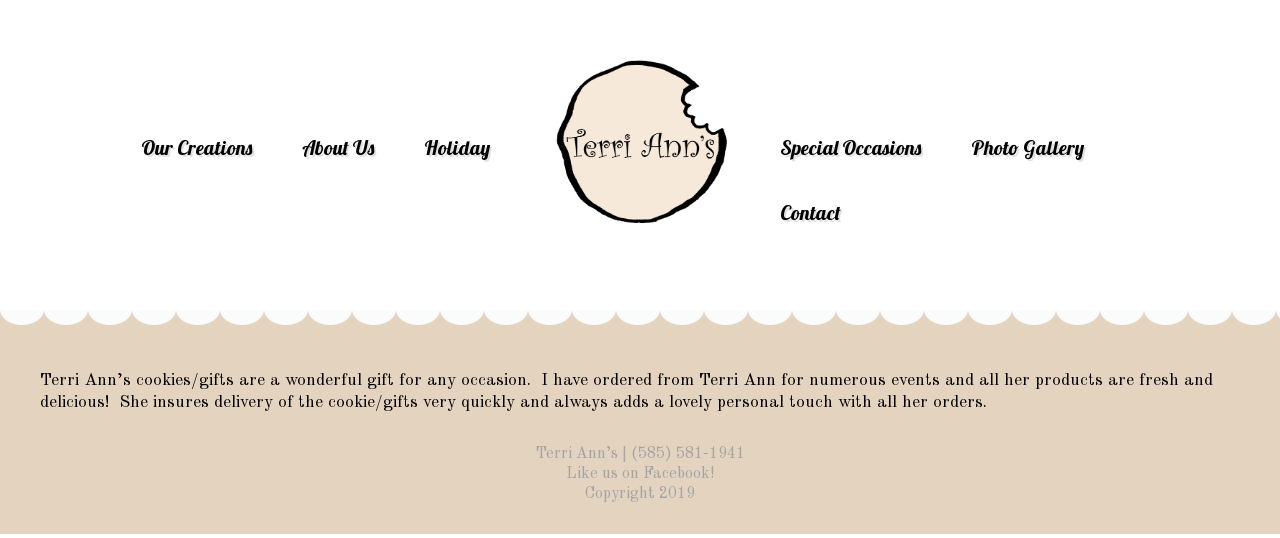

--- FILE ---
content_type: text/html; charset=UTF-8
request_url: https://www.terrianns.com/testimonial/kris/
body_size: 12484
content:
<!DOCTYPE html>
<!--[if lt IE 7 ]><html class="ie ie6" lang="en"> <![endif]-->
<!--[if IE 7 ]><html class="ie ie7" lang="en"> <![endif]-->
<!--[if IE 8 ]><html class="ie ie8" lang="en"> <![endif]-->
<!--[if (gte IE 9)|!(IE)]><!--><html lang="en"> <!--<![endif]-->
<head>
 
    <meta charset="UTF-8"> 
	    
    <title>Kris | Terri Ann&#8217;s</title>
    <meta name="author" content="Love Travel">
    <meta name="viewport" content="width=device-width, initial-scale=1.0"> <!--meta responsive-->
    
    <!--[if lt IE 9]>
	<script src="https://www.terrianns.com/wp-content/themes/sweetcake/js/main/html5.js"></script>
	<![endif]-->

        
    
    <!--FAVICONS-->
    <link rel="shortcut icon" href="https://www.terrianns.com/wp-content/themes/sweetcake/img/favicon/favicon.ico">
    <link rel="apple-touch-icon" href="https://www.terrianns.com/wp-content/themes/sweetcake/img/favicon/apple-touch-icon.png">
    <link rel="apple-touch-icon" sizes="72x72" href="https://www.terrianns.com/wp-content/themes/sweetcake/img/favicon/apple-touch-icon-72x72.png">
    <link rel="apple-touch-icon" sizes="114x114" href="https://www.terrianns.com/wp-content/themes/sweetcake/img/favicon/apple-touch-icon-114x114.png">
    <!--END FAVICONS-->









	
                        <script>
                            /* You can add more configuration options to webfontloader by previously defining the WebFontConfig with your options */
                            if ( typeof WebFontConfig === "undefined" ) {
                                WebFontConfig = new Object();
                            }
                            WebFontConfig['google'] = {families: ['Lobster:400', 'Old+Standard+TT', 'Great+Vibes&amp;subset=latin']};

                            (function() {
                                var wf = document.createElement( 'script' );
                                wf.src = 'https://ajax.googleapis.com/ajax/libs/webfont/1.5.3/webfont.js';
                                wf.type = 'text/javascript';
                                wf.async = 'true';
                                var s = document.getElementsByTagName( 'script' )[0];
                                s.parentNode.insertBefore( wf, s );
                            })();
                        </script>
                        <meta name='robots' content='max-image-preview:large' />
<link rel='dns-prefetch' href='//s.w.org' />
<link rel="alternate" type="application/rss+xml" title="Terri Ann&#039;s &raquo; Feed" href="https://www.terrianns.com/feed/" />
<link rel="alternate" type="application/rss+xml" title="Terri Ann&#039;s &raquo; Comments Feed" href="https://www.terrianns.com/comments/feed/" />
<script type="text/javascript">
window._wpemojiSettings = {"baseUrl":"https:\/\/s.w.org\/images\/core\/emoji\/14.0.0\/72x72\/","ext":".png","svgUrl":"https:\/\/s.w.org\/images\/core\/emoji\/14.0.0\/svg\/","svgExt":".svg","source":{"concatemoji":"https:\/\/www.terrianns.com\/wp-includes\/js\/wp-emoji-release.min.js?ver=6.0.11"}};
/*! This file is auto-generated */
!function(e,a,t){var n,r,o,i=a.createElement("canvas"),p=i.getContext&&i.getContext("2d");function s(e,t){var a=String.fromCharCode,e=(p.clearRect(0,0,i.width,i.height),p.fillText(a.apply(this,e),0,0),i.toDataURL());return p.clearRect(0,0,i.width,i.height),p.fillText(a.apply(this,t),0,0),e===i.toDataURL()}function c(e){var t=a.createElement("script");t.src=e,t.defer=t.type="text/javascript",a.getElementsByTagName("head")[0].appendChild(t)}for(o=Array("flag","emoji"),t.supports={everything:!0,everythingExceptFlag:!0},r=0;r<o.length;r++)t.supports[o[r]]=function(e){if(!p||!p.fillText)return!1;switch(p.textBaseline="top",p.font="600 32px Arial",e){case"flag":return s([127987,65039,8205,9895,65039],[127987,65039,8203,9895,65039])?!1:!s([55356,56826,55356,56819],[55356,56826,8203,55356,56819])&&!s([55356,57332,56128,56423,56128,56418,56128,56421,56128,56430,56128,56423,56128,56447],[55356,57332,8203,56128,56423,8203,56128,56418,8203,56128,56421,8203,56128,56430,8203,56128,56423,8203,56128,56447]);case"emoji":return!s([129777,127995,8205,129778,127999],[129777,127995,8203,129778,127999])}return!1}(o[r]),t.supports.everything=t.supports.everything&&t.supports[o[r]],"flag"!==o[r]&&(t.supports.everythingExceptFlag=t.supports.everythingExceptFlag&&t.supports[o[r]]);t.supports.everythingExceptFlag=t.supports.everythingExceptFlag&&!t.supports.flag,t.DOMReady=!1,t.readyCallback=function(){t.DOMReady=!0},t.supports.everything||(n=function(){t.readyCallback()},a.addEventListener?(a.addEventListener("DOMContentLoaded",n,!1),e.addEventListener("load",n,!1)):(e.attachEvent("onload",n),a.attachEvent("onreadystatechange",function(){"complete"===a.readyState&&t.readyCallback()})),(e=t.source||{}).concatemoji?c(e.concatemoji):e.wpemoji&&e.twemoji&&(c(e.twemoji),c(e.wpemoji)))}(window,document,window._wpemojiSettings);
</script>
<style type="text/css">
img.wp-smiley,
img.emoji {
	display: inline !important;
	border: none !important;
	box-shadow: none !important;
	height: 1em !important;
	width: 1em !important;
	margin: 0 0.07em !important;
	vertical-align: -0.1em !important;
	background: none !important;
	padding: 0 !important;
}
</style>
	<link rel='stylesheet' id='wp-block-library-css'  href='https://www.terrianns.com/wp-includes/css/dist/block-library/style.min.css?ver=6.0.11' type='text/css' media='all' />
<style id='global-styles-inline-css' type='text/css'>
body{--wp--preset--color--black: #000000;--wp--preset--color--cyan-bluish-gray: #abb8c3;--wp--preset--color--white: #ffffff;--wp--preset--color--pale-pink: #f78da7;--wp--preset--color--vivid-red: #cf2e2e;--wp--preset--color--luminous-vivid-orange: #ff6900;--wp--preset--color--luminous-vivid-amber: #fcb900;--wp--preset--color--light-green-cyan: #7bdcb5;--wp--preset--color--vivid-green-cyan: #00d084;--wp--preset--color--pale-cyan-blue: #8ed1fc;--wp--preset--color--vivid-cyan-blue: #0693e3;--wp--preset--color--vivid-purple: #9b51e0;--wp--preset--gradient--vivid-cyan-blue-to-vivid-purple: linear-gradient(135deg,rgba(6,147,227,1) 0%,rgb(155,81,224) 100%);--wp--preset--gradient--light-green-cyan-to-vivid-green-cyan: linear-gradient(135deg,rgb(122,220,180) 0%,rgb(0,208,130) 100%);--wp--preset--gradient--luminous-vivid-amber-to-luminous-vivid-orange: linear-gradient(135deg,rgba(252,185,0,1) 0%,rgba(255,105,0,1) 100%);--wp--preset--gradient--luminous-vivid-orange-to-vivid-red: linear-gradient(135deg,rgba(255,105,0,1) 0%,rgb(207,46,46) 100%);--wp--preset--gradient--very-light-gray-to-cyan-bluish-gray: linear-gradient(135deg,rgb(238,238,238) 0%,rgb(169,184,195) 100%);--wp--preset--gradient--cool-to-warm-spectrum: linear-gradient(135deg,rgb(74,234,220) 0%,rgb(151,120,209) 20%,rgb(207,42,186) 40%,rgb(238,44,130) 60%,rgb(251,105,98) 80%,rgb(254,248,76) 100%);--wp--preset--gradient--blush-light-purple: linear-gradient(135deg,rgb(255,206,236) 0%,rgb(152,150,240) 100%);--wp--preset--gradient--blush-bordeaux: linear-gradient(135deg,rgb(254,205,165) 0%,rgb(254,45,45) 50%,rgb(107,0,62) 100%);--wp--preset--gradient--luminous-dusk: linear-gradient(135deg,rgb(255,203,112) 0%,rgb(199,81,192) 50%,rgb(65,88,208) 100%);--wp--preset--gradient--pale-ocean: linear-gradient(135deg,rgb(255,245,203) 0%,rgb(182,227,212) 50%,rgb(51,167,181) 100%);--wp--preset--gradient--electric-grass: linear-gradient(135deg,rgb(202,248,128) 0%,rgb(113,206,126) 100%);--wp--preset--gradient--midnight: linear-gradient(135deg,rgb(2,3,129) 0%,rgb(40,116,252) 100%);--wp--preset--duotone--dark-grayscale: url('#wp-duotone-dark-grayscale');--wp--preset--duotone--grayscale: url('#wp-duotone-grayscale');--wp--preset--duotone--purple-yellow: url('#wp-duotone-purple-yellow');--wp--preset--duotone--blue-red: url('#wp-duotone-blue-red');--wp--preset--duotone--midnight: url('#wp-duotone-midnight');--wp--preset--duotone--magenta-yellow: url('#wp-duotone-magenta-yellow');--wp--preset--duotone--purple-green: url('#wp-duotone-purple-green');--wp--preset--duotone--blue-orange: url('#wp-duotone-blue-orange');--wp--preset--font-size--small: 13px;--wp--preset--font-size--medium: 20px;--wp--preset--font-size--large: 36px;--wp--preset--font-size--x-large: 42px;}.has-black-color{color: var(--wp--preset--color--black) !important;}.has-cyan-bluish-gray-color{color: var(--wp--preset--color--cyan-bluish-gray) !important;}.has-white-color{color: var(--wp--preset--color--white) !important;}.has-pale-pink-color{color: var(--wp--preset--color--pale-pink) !important;}.has-vivid-red-color{color: var(--wp--preset--color--vivid-red) !important;}.has-luminous-vivid-orange-color{color: var(--wp--preset--color--luminous-vivid-orange) !important;}.has-luminous-vivid-amber-color{color: var(--wp--preset--color--luminous-vivid-amber) !important;}.has-light-green-cyan-color{color: var(--wp--preset--color--light-green-cyan) !important;}.has-vivid-green-cyan-color{color: var(--wp--preset--color--vivid-green-cyan) !important;}.has-pale-cyan-blue-color{color: var(--wp--preset--color--pale-cyan-blue) !important;}.has-vivid-cyan-blue-color{color: var(--wp--preset--color--vivid-cyan-blue) !important;}.has-vivid-purple-color{color: var(--wp--preset--color--vivid-purple) !important;}.has-black-background-color{background-color: var(--wp--preset--color--black) !important;}.has-cyan-bluish-gray-background-color{background-color: var(--wp--preset--color--cyan-bluish-gray) !important;}.has-white-background-color{background-color: var(--wp--preset--color--white) !important;}.has-pale-pink-background-color{background-color: var(--wp--preset--color--pale-pink) !important;}.has-vivid-red-background-color{background-color: var(--wp--preset--color--vivid-red) !important;}.has-luminous-vivid-orange-background-color{background-color: var(--wp--preset--color--luminous-vivid-orange) !important;}.has-luminous-vivid-amber-background-color{background-color: var(--wp--preset--color--luminous-vivid-amber) !important;}.has-light-green-cyan-background-color{background-color: var(--wp--preset--color--light-green-cyan) !important;}.has-vivid-green-cyan-background-color{background-color: var(--wp--preset--color--vivid-green-cyan) !important;}.has-pale-cyan-blue-background-color{background-color: var(--wp--preset--color--pale-cyan-blue) !important;}.has-vivid-cyan-blue-background-color{background-color: var(--wp--preset--color--vivid-cyan-blue) !important;}.has-vivid-purple-background-color{background-color: var(--wp--preset--color--vivid-purple) !important;}.has-black-border-color{border-color: var(--wp--preset--color--black) !important;}.has-cyan-bluish-gray-border-color{border-color: var(--wp--preset--color--cyan-bluish-gray) !important;}.has-white-border-color{border-color: var(--wp--preset--color--white) !important;}.has-pale-pink-border-color{border-color: var(--wp--preset--color--pale-pink) !important;}.has-vivid-red-border-color{border-color: var(--wp--preset--color--vivid-red) !important;}.has-luminous-vivid-orange-border-color{border-color: var(--wp--preset--color--luminous-vivid-orange) !important;}.has-luminous-vivid-amber-border-color{border-color: var(--wp--preset--color--luminous-vivid-amber) !important;}.has-light-green-cyan-border-color{border-color: var(--wp--preset--color--light-green-cyan) !important;}.has-vivid-green-cyan-border-color{border-color: var(--wp--preset--color--vivid-green-cyan) !important;}.has-pale-cyan-blue-border-color{border-color: var(--wp--preset--color--pale-cyan-blue) !important;}.has-vivid-cyan-blue-border-color{border-color: var(--wp--preset--color--vivid-cyan-blue) !important;}.has-vivid-purple-border-color{border-color: var(--wp--preset--color--vivid-purple) !important;}.has-vivid-cyan-blue-to-vivid-purple-gradient-background{background: var(--wp--preset--gradient--vivid-cyan-blue-to-vivid-purple) !important;}.has-light-green-cyan-to-vivid-green-cyan-gradient-background{background: var(--wp--preset--gradient--light-green-cyan-to-vivid-green-cyan) !important;}.has-luminous-vivid-amber-to-luminous-vivid-orange-gradient-background{background: var(--wp--preset--gradient--luminous-vivid-amber-to-luminous-vivid-orange) !important;}.has-luminous-vivid-orange-to-vivid-red-gradient-background{background: var(--wp--preset--gradient--luminous-vivid-orange-to-vivid-red) !important;}.has-very-light-gray-to-cyan-bluish-gray-gradient-background{background: var(--wp--preset--gradient--very-light-gray-to-cyan-bluish-gray) !important;}.has-cool-to-warm-spectrum-gradient-background{background: var(--wp--preset--gradient--cool-to-warm-spectrum) !important;}.has-blush-light-purple-gradient-background{background: var(--wp--preset--gradient--blush-light-purple) !important;}.has-blush-bordeaux-gradient-background{background: var(--wp--preset--gradient--blush-bordeaux) !important;}.has-luminous-dusk-gradient-background{background: var(--wp--preset--gradient--luminous-dusk) !important;}.has-pale-ocean-gradient-background{background: var(--wp--preset--gradient--pale-ocean) !important;}.has-electric-grass-gradient-background{background: var(--wp--preset--gradient--electric-grass) !important;}.has-midnight-gradient-background{background: var(--wp--preset--gradient--midnight) !important;}.has-small-font-size{font-size: var(--wp--preset--font-size--small) !important;}.has-medium-font-size{font-size: var(--wp--preset--font-size--medium) !important;}.has-large-font-size{font-size: var(--wp--preset--font-size--large) !important;}.has-x-large-font-size{font-size: var(--wp--preset--font-size--x-large) !important;}
</style>
<link rel='stylesheet' id='rs-plugin-settings-css'  href='https://www.terrianns.com/wp-content/plugins/revslider/public/assets/css/settings.css?ver=5.4.5.1' type='text/css' media='all' />
<style id='rs-plugin-settings-inline-css' type='text/css'>
#rs-demo-id {}
</style>
<link rel='stylesheet' id='style-css'  href='https://www.terrianns.com/wp-content/themes/sweetcake/style.css?ver=6.0.11' type='text/css' media='all' />
<link rel='stylesheet' id='responsive-css'  href='https://www.terrianns.com/wp-content/themes/sweetcake/css/nicdark_responsive.css?ver=6.0.11' type='text/css' media='all' />
<link rel='stylesheet' id='nicdark_elusive_icons-css'  href='https://www.terrianns.com/wp-content/themes/sweetcake/framework/ReduxCore/assets/css/vendor/elusive-icons/elusive-icons.css?ver=6.0.11' type='text/css' media='all' />
<link rel='stylesheet' id='wpmtst-custom-style-css'  href='https://www.terrianns.com/wp-content/plugins/strong-testimonials/public/css/custom.css?ver=6.0.11' type='text/css' media='all' />
<script type='text/javascript' src='https://www.terrianns.com/wp-includes/js/jquery/jquery.min.js?ver=3.6.0' id='jquery-core-js'></script>
<script type='text/javascript' src='https://www.terrianns.com/wp-includes/js/jquery/jquery-migrate.min.js?ver=3.3.2' id='jquery-migrate-js'></script>
<script type='text/javascript' src='https://www.terrianns.com/wp-content/plugins/revslider/public/assets/js/jquery.themepunch.tools.min.js?ver=5.4.5.1' id='tp-tools-js'></script>
<script type='text/javascript' src='https://www.terrianns.com/wp-content/plugins/revslider/public/assets/js/jquery.themepunch.revolution.min.js?ver=5.4.5.1' id='revmin-js'></script>
<script type='text/javascript' id='wc-add-to-cart-js-extra'>
/* <![CDATA[ */
var wc_add_to_cart_params = {"ajax_url":"\/wp-admin\/admin-ajax.php","wc_ajax_url":"\/testimonial\/kris\/?wc-ajax=%%endpoint%%","i18n_view_cart":"View Cart","cart_url":"","is_cart":"","cart_redirect_after_add":"no"};
/* ]]> */
</script>
<script type='text/javascript' src='//www.terrianns.com/wp-content/plugins/woocommerce/assets/js/frontend/add-to-cart.min.js?ver=2.5.5' id='wc-add-to-cart-js'></script>
<script type='text/javascript' src='https://www.terrianns.com/wp-content/plugins/js_composer/assets/js/vendors/woocommerce-add-to-cart.js?ver=4.11.2.1' id='vc_woocommerce-add-to-cart-js-js'></script>
<script type='text/javascript' src='https://www.terrianns.com/wp-content/themes/sweetcake/js/plugins/countdown/jquery.countdown.js?ver=6.0.11' id='countdown-js'></script>
<link rel="https://api.w.org/" href="https://www.terrianns.com/wp-json/" /><link rel="EditURI" type="application/rsd+xml" title="RSD" href="https://www.terrianns.com/xmlrpc.php?rsd" />
<link rel="wlwmanifest" type="application/wlwmanifest+xml" href="https://www.terrianns.com/wp-includes/wlwmanifest.xml" /> 
<meta name="generator" content="WordPress 6.0.11" />
<meta name="generator" content="WooCommerce 2.5.5" />
<link rel='shortlink' href='https://www.terrianns.com/?p=925' />
<link rel="alternate" type="application/json+oembed" href="https://www.terrianns.com/wp-json/oembed/1.0/embed?url=https%3A%2F%2Fwww.terrianns.com%2Ftestimonial%2Fkris%2F" />
<link rel="alternate" type="text/xml+oembed" href="https://www.terrianns.com/wp-json/oembed/1.0/embed?url=https%3A%2F%2Fwww.terrianns.com%2Ftestimonial%2Fkris%2F&#038;format=xml" />
<!-- Global site tag (gtag.js) - Google Analytics -->
<script async src="https://www.googletagmanager.com/gtag/js?id=UA-156230172-1"></script>
<script>
  window.dataLayer = window.dataLayer || [];
  function gtag(){dataLayer.push(arguments);}
  gtag('js', new Date());

  gtag('config', 'UA-156230172-1');
</script>


<script type="text/javascript">
    (function(c,l,a,r,i,t,y){
        c[a]=c[a]||function(){(c[a].q=c[a].q||[]).push(arguments)};
        t=l.createElement(r);t.async=1;t.src="https://www.clarity.ms/tag/"+i;
        y=l.getElementsByTagName(r)[0];y.parentNode.insertBefore(t,y);
    })(window, document, "clarity", "script", "8fi4hjk8tr");
</script>
		<script>
			document.documentElement.className = document.documentElement.className.replace( 'no-js', 'js' );
		</script>
				<style>
			.no-js img.lazyload { display: none; }
			figure.wp-block-image img.lazyloading { min-width: 150px; }
							.lazyload, .lazyloading { opacity: 0; }
				.lazyloaded {
					opacity: 1;
					transition: opacity 400ms;
					transition-delay: 0ms;
				}
					</style>
		
    <style type="text/css">

        /*start header*/
        .slowup{ margin-top: px; }
        /*end header*/

        
        /*widget title color*/
        .widget_archive > h2 { background-color: #e4b9cf; }
        #wp-calendar caption, .widget_calendar > h2 { background-color: #e4b9cf; }
        .widget_categories > h2 { background-color: #e4b9cf; }
        .widget_nav_menu > h2 { background-color: #e4b9cf; }
        .widget_meta > h2 { background-color: #e4b9cf; }
        .widget_pages > h2 { background-color: #e4b9cf; }
        .widget_recent_comments > h2 { background-color: #e4b9cf; }
        .widget_recent_entries > h2 { background-color: #e4b9cf; }
        .widget_revslider > h2 { background-color: #e4b9cf; }
        .widget_rss > h2 { background-color: #e4b9cf; }
        .widget_search > h2, .widget_search input[type="submit"] { background-color: #e4b9cf; }
        .widget_text > h2 { background-color: #e4b9cf; }
        .widget_tag_cloud > h2 { background-color: #e4b9cf; }
        .tt_upcoming_events_widget > h2 { background-color: #e4b9cf; }
        .widget.woocommerce > h2, .widget.woocommerce input[type=submit], .mfp-close { background-color: #e4b9cf; }
        /*end widget title color*/


        /*menu type 3*/
        
              .nicdark_menu_type_3 .menu  > li > a{ text-shadow: 2px 2px 0 rgba(223, 223, 223, 0.9); }                            .nicdark_menu_type_3 { background-image: url(); background-repeat: repeat; } 
                /*end menu type 3*/

        
        /*start color and font settings*/
        /****************************************START GREYDARK******************************************************/
/*first*/
.nicdark_bg_greydark, .cart_totals h2, .ui-datepicker-header, .menu  > .greydark > .sub-menu li, #payment{ background-color: #bfbfbf; }
.menu  > .greydark .sub-menu li:first-child:before, .menu  > .greydark .sub-menu li ul li:first-child:before{ color: #bfbfbf; }
.nicdark_bg_greydark_hover:hover, .wpb_toggle.nicdark_bg_greydark, .nicdark_tab_dark .wpb_tabs_nav .ui-state-active a.title{ background-color: #bfbfbf !important; }
.nicdark_tab_dark.wpb_content_element.wpb_tabs .wpb_tour_tabs_wrapper .wpb_tab{ background-color: #bfbfbf !important; box-shadow: 0px 0px 0px 0px #afafaf !important; }
.woocommerce-ordering select{ background-color: #bfbfbf !important; box-shadow: 0px 2px 0px 0px #afafaf; }
.nicdark_triangle.greydark{ border-color: #bfbfbf transparent transparent transparent; }
/*second*/
.nicdark_bg_greydark2, .nicdark_bg_greydark2_hover:hover{ background-color: #afafaf !important;}
.menu  > .greydark:not(.nicdark_megamenu) > .sub-menu li:hover, .nicdark_megamenu.greydark > ul > li > a{ background-color:#afafaf; }
.nicdark_dark_widgets .widget.widget_product_search form input[type=text], .nicdark_bg_greydark .tinynav , .nicdark_dark_widgets .widget_search input[type="text"], .nicdark_dark_widgets .tagcloud a{ border: 0px solid #e5e5e5; background-color: #afafaf;}
.menu  > .greydark .sub-menu li:last-child, .nicdark_shadow.nicdark_bg_greydark{ box-shadow: 0px 2px 0px 0px #afafaf; }
.menu  > .greydark > .sub-menu li, .nicdark_megamenu.greydark ul li ol li a, .nicdark_dark_widgets .widget ul li, #payment ul li { border-bottom: 1px solid #afafaf; }
.nicdark_dark_widgets .widget.widget_shopping_cart .widget_shopping_cart_content p.total { border-top: 3px double #afafaf; }
.woocommerce .widget_price_filter .price_slider_amount .price_label{ box-shadow: 0px 2px 0px 0px #353b3d; background-color: #afafaf; }
.woocommerce .widget_price_filter .price_slider_wrapper .ui-widget-content,.woocommerce-page .widget_price_filter .price_slider_wrapper .ui-widget-content{ background:#afafaf;}
.nicdark_dark_widgets .widget_nav_menu .menu li .sub-menu li { border-bottom: 0px solid #afafaf; }
.nicdark_megamenu.greydark ol li a{ border-right: 1px solid #afafaf; }
.nicdark_shadow_none.wpb_content_element.wpb_tabs .wpb_tour_tabs_wrapper .wpb_tab { box-shadow: 0px 0px 0px 0px #afafaf !important; }
.nicdark_border_greydark, .nicdark_border_greydark td, .nicdark_border_greydark th{ border: 2px solid #afafaf; }

/*third*/
.nicdark_shadow.nicdark_bg_greydark2{ box-shadow: 0px 2px 0px 0px #353b3d; }

/*revslider*/
.hesperiden .tp-thumb .tp-thumb-title { background-color: #bfbfbf !important; }

/*gmapsmarkers*/
#markerlist div a{ border-bottom: 1px solid #afafaf; }

/*vc_tab*/
.vc_tta-color-black.vc_tta-style-flat .vc_tta-tab > a, .vc_tta-color-black.vc_tta-style-flat .vc_tta-panel .vc_tta-panel-heading { background-color: #bfbfbf !important;  }
.vc_tta-color-black.vc_tta-style-flat .vc_tta-tab.vc_active > a, .vc_tta-color-black.vc_tta-style-flat .vc_tta-panel.vc_active .vc_tta-panel-heading { background-color: #afafaf !important;  }
/****************************************END GREYDARK******************************************************/

/****************************************START GREEN******************************************************/
/*first*/
.nicdark_bg_green, .nicdark_main_post_color_green .nicdark_comments_submit_color form .submit, .nicdark_main_post_color_green .reply .comment-reply-link{ background-color: #bfe1a4; }
p.green,h1.green,h2.green,h3.green,h4.green,h5.green,h6.green,a.green,i.green,span.green, input[type="text"].green, textarea.green, input[type="submit"].green, select.green{ color:#bfe1a4; }
.nicdark_bg_green_hover:hover{ background-color: #bfe1a4 !important; }
.nicdark_triangle.green{ border-color: #bfe1a4 transparent transparent transparent; }
/*second*/
.nicdark_border_green, .nicdark_border_green td, .nicdark_border_green th{ border: 2px solid #bbd39a; }
.nicdark_shadow.nicdark_bg_green, .nicdark_main_post_color_green .nicdark_comments_submit_color form .submit, .nicdark_main_post_color_green .reply .comment-reply-link{ box-shadow: 0px 2px 0px 0px #bbd39a; }
.nicdark_bg_greendark{ background-color: #bbd39a; }
.nicdark_iconbg.green{ color: #bbd39a; }
.nicdark_bg_greendark_hover:hover{ background-color: #bbd39a !important; }
/*third*/
.nicdark_border_greendark, .nicdark_border_greendark td, .nicdark_border_greendark th{ border: 2px solid #65ae83; }
.nicdark_shadow.nicdark_bg_greendark{ box-shadow: 0px 2px 0px 0px #65ae83; }
/*slider range*/
.nicdark_slider_range_green.ui-slider .ui-slider-handle { background-color: #bfe1a4; }
.nicdark_slider_range_green.ui-slider .ui-slider-range { background-color: #bbd39a; }

/*vc tab*/
.vc_tta-color-green.vc_tta-style-classic .vc_tta-tab > a { border-color: #bfe1a4; background-color: #bfe1a4; }
.vc_tta-color-green.vc_tta-style-classic .vc_tta-tab > a:hover { background-color: #bbd39a; }
.vc_tta-color-green.vc_tta-style-classic .vc_tta-panel .vc_tta-panel-heading { border-color: #bfe1a4; background-color: #bfe1a4; }
.vc_tta-color-green.vc_tta-style-classic .vc_tta-panel .vc_tta-panel-heading:hover { background-color: #bbd39a; }
/*vc toogle*/
.vc_toggle_rounded.vc_toggle_color_green .vc_toggle_title { background-color: #bfe1a4; box-shadow: 0px 4px 0px 0px #bbd39a; }
/*vc button*/
.vc_btn3-shape-rounded.vc_btn3-style-classic.vc_btn3-color-green { background-color: #bfe1a4 !important; box-shadow: 0px 4px 0px 0px #bbd39a !important; }

/****************************************END GREEN******************************************************/

/****************************************START BLUE******************************************************/
/*first*/
.nicdark_bg_blue, .nicdark_main_post_color_blue .nicdark_comments_submit_color form .submit, .nicdark_main_post_color_blue .reply .comment-reply-link{ background-color: #a5dce1; }
.nicdark_bg_blue_hover:hover{ background-color: #a5dce1 !important; }
p.blue,h1.blue,h2.blue,h3.blue,h4.blue,h5.blue,h6.blue,a.blue,i.blue,span.blue, input[type="text"].blue, textarea.blue, input[type="submit"].blue, select.blue{ color:#a5dce1; }
.nicdark_triangle.blue{ border-color: #a5dce1 transparent transparent transparent;  }
/*second*/
.nicdark_border_blue, .nicdark_border_blue td, .nicdark_border_blue th{ border: 2px solid #9cd6d5; }
.nicdark_bg_bluedark{ background-color: #9cd6d5; }
.nicdark_iconbg.blue{ color: #9cd6d5; }
.nicdark_bg_bluedark_hover:hover{ background-color: #9cd6d5 !important; }
.nicdark_shadow.nicdark_bg_blue, .nicdark_main_post_color_blue .nicdark_comments_submit_color form .submit, .nicdark_main_post_color_blue .reply .comment-reply-link{ box-shadow: 0px 2px 0px 0px #9cd6d5; }
/*third*/
.nicdark_border_bluedark, .nicdark_border_bluedark td, .nicdark_border_bluedark th{ border: 2px solid #6dc0d5; }
.nicdark_shadow.nicdark_bg_bluedark{ box-shadow: 0px 2px 0px 0px #6dc0d5; }
/*slider range*/
.nicdark_slider_range_blue.ui-slider .ui-slider-handle { background-color: #a5dce1; }
.nicdark_slider_range_blue.ui-slider .ui-slider-range { background-color: #9cd6d5; }

/*vc tab*/
.vc_tta-color-blue.vc_tta-style-classic .vc_tta-tab > a { border-color: #a5dce1; background-color: #a5dce1; }
.vc_tta-color-blue.vc_tta-style-classic .vc_tta-tab > a:hover { background-color: #9cd6d5; }
.vc_tta-color-blue.vc_tta-style-classic .vc_tta-panel .vc_tta-panel-heading { border-color: #a5dce1; background-color: #a5dce1; }
.vc_tta-color-blue.vc_tta-style-classic .vc_tta-panel .vc_tta-panel-heading:hover { background-color: #9cd6d5; }
/*vc toogle*/
.vc_toggle_rounded.vc_toggle_color_blue .vc_toggle_title { background-color: #a5dce1; box-shadow: 0px 4px 0px 0px #9cd6d5; }
/*vc button*/
.vc_btn3-shape-rounded.vc_btn3-style-classic.vc_btn3-color-blue { background-color: #a5dce1 !important; box-shadow: 0px 4px 0px 0px #9cd6d5 !important; }


/****************************************END BLUE******************************************************/

/****************************************START VIOLET******************************************************/
/*first*/
.nicdark_bg_violet, .mfp-counter, .nicdark_main_post_color_violet .nicdark_comments_submit_color form .submit, .nicdark_main_post_color_violet .reply .comment-reply-link{ background-color: #e4b9cf; }
.nicdark_bg_violet_hover:hover { background-color: #e4b9cf !important; }
p.violet,h1.violet,h2.violet,h3.violet,h4.violet,h5.violet,h6.violet,a.violet,i.violet,span.violet, input[type="text"].violet, textarea.violet, input[type="submit"].violet, select.violet{ color:#e4b9cf; }
.nicdark_triangle.violet{ border-color: #e4b9cf transparent transparent transparent;}
/*second*/
.nicdark_bg_violetdark{ background-color: #caa9b9; }
.nicdark_border_violet, .nicdark_border_violet td, .nicdark_border_violet th{ border: 2px solid #caa9b9; }
.nicdark_shadow.nicdark_bg_violet, .nicdark_main_post_color_violet .nicdark_comments_submit_color form .submit, .nicdark_main_post_color_violet .reply .comment-reply-link{ box-shadow: 0px 2px 0px 0px #caa9b9; }
.nicdark_iconbg.violet{ color: #caa9b9; }
.nicdark_bg_violetdark_hover:hover{ background-color: #caa9b9 !important; }
/*third*/
.nicdark_border_violetdark, .nicdark_border_violetdark td, .nicdark_border_violetdark th{ border: 2px solid #a675af; }
.nicdark_shadow.nicdark_bg_violetdark{ box-shadow: 0px 2px 0px 0px #a675af; }
/*slider range*/
.nicdark_slider_range_violet.ui-slider .ui-slider-handle { background-color: #e4b9cf; }
.nicdark_slider_range_violet.ui-slider .ui-slider-range { background-color: #caa9b9; }


/*vc tab*/
.vc_tta-color-violet.vc_tta-style-classic .vc_tta-tab > a { border-color: #e4b9cf; background-color: #e4b9cf; }
.vc_tta-color-violet.vc_tta-style-classic .vc_tta-tab > a:hover { background-color: #caa9b9; }
.vc_tta-color-violet.vc_tta-style-classic .vc_tta-panel .vc_tta-panel-heading { border-color: #e4b9cf; background-color: #e4b9cf; }
.vc_tta-color-violet.vc_tta-style-classic .vc_tta-panel .vc_tta-panel-heading:hover { background-color: #caa9b9; }
/*vc toogle*/
.vc_toggle_rounded.vc_toggle_color_violet .vc_toggle_title { background-color: #e4b9cf; box-shadow: 0px 4px 0px 0px #caa9b9; }
/*vc button*/
.vc_btn3-shape-rounded.vc_btn3-style-classic.vc_btn3-color-violet { background-color: #e4b9cf !important; box-shadow: 0px 4px 0px 0px #caa9b9 !important; }



/*popupgallery*/
.mfp-arrow-left:before{ border-right: 27px solid #e4b9cf; }
.mfp-arrow-right:before{ border-left: 27px solid #e4b9cf; }
/****************************************END VIOLET******************************************************/

/****************************************START ORANGE******************************************************/
/*first*/
.nicdark_bg_orange, .nicdark_main_post_color_orange .nicdark_comments_submit_color form .submit, .nicdark_main_post_color_orange .reply .comment-reply-link{ background-color: #facba6; }
.nicdark_bg_orange_hover:hover{ background-color: #facba6 !important; }
p.orange,h1.orange,h2.orange,h3.orange,h4.orange,h5.orange,h6.orange,a.orange,i.orange,span.orange, input[type="text"].orange, textarea.orange, input[type="submit"].orange, select.orange{ color:#facba6; }
.nicdark_triangle.orange { border-color: #facba6 transparent transparent transparent;  }
/*second*/
.nicdark_bg_orangedark{ background-color: #efbe9e; }
.nicdark_bg_orangedark_hover:hover{ background-color: #efbe9e !important; }
.nicdark_border_orange, .nicdark_border_orange td, .nicdark_border_orange th{ border: 2px solid #efbe9e; }
.nicdark_shadow.nicdark_bg_orange, .nicdark_main_post_color_orange .nicdark_comments_submit_color form .submit, .nicdark_main_post_color_orange .reply .comment-reply-link{ box-shadow: 0px 2px 0px 0px #efbe9e; }
.nicdark_iconbg.orange{ color: #efbe9e; }
/*third*/
.nicdark_border_orangedark, .nicdark_border_orangedark td, .nicdark_border_orangedark th{ border: 2px solid #d8734c; }
.nicdark_shadow.nicdark_bg_orangedark{ box-shadow: 0px 2px 0px 0px #d8734c; }

/*vc tab*/
.vc_tta-color-orange.vc_tta-style-classic .vc_tta-tab > a { border-color: #facba6; background-color: #facba6; }
.vc_tta-color-orange.vc_tta-style-classic .vc_tta-tab > a:hover { background-color: #efbe9e; }
.vc_tta-color-orange.vc_tta-style-classic .vc_tta-panel .vc_tta-panel-heading { border-color: #facba6; background-color: #facba6; }
.vc_tta-color-orange.vc_tta-style-classic .vc_tta-panel .vc_tta-panel-heading:hover { background-color: #efbe9e; }
/*vc toogle*/
.vc_toggle_rounded.vc_toggle_color_orange .vc_toggle_title { background-color: #facba6; box-shadow: 0px 4px 0px 0px #efbe9e; }
/*vc button*/
.vc_btn3-shape-rounded.vc_btn3-style-classic.vc_btn3-color-orange { background-color: #facba6 !important; box-shadow: 0px 4px 0px 0px #efbe9e !important; }


/*slider range*/
.nicdark_slider_range_orange.ui-slider .ui-slider-handle { background-color: #facba6; }
.nicdark_slider_range_orange.ui-slider .ui-slider-range { background-color: #efbe9e; }
/****************************************END ORANGE******************************************************/

/****************************************START RED******************************************************/
/*first*/
.nicdark_bg_red, .nicdark_main_post_color_red .nicdark_comments_submit_color form .submit, .nicdark_main_post_color_red .reply .comment-reply-link{ background-color: #e0a6a5; }
.nicdark_bg_red_hover:hover{ background-color: #e0a6a5 !important; }
p.red,h1.red,h2.red,h3.red,h4.red,h5.red,h6.red,a.red,i.red,span.red, input[type="text"].red, textarea.red, input[type="submit"].red, select.red{ color:#e0a6a5; }
.nicdark_triangle.red{ border-color: #e0a6a5 transparent transparent transparent; }
/*second*/
.nicdark_bg_reddark{ background-color: #d19a9a; }
.nicdark_border_red, .nicdark_border_red td, .nicdark_border_red th{ border: 2px solid #d19a9a; }
.nicdark_shadow.nicdark_bg_red, .nicdark_main_post_color_red .nicdark_comments_submit_color form .submit, .nicdark_main_post_color_red .reply .comment-reply-link{ box-shadow: 0px 2px 0px 0px #d19a9a; }
.nicdark_iconbg.red{ color: #d19a9a; }
.nicdark_bg_reddark_hover:hover{ background-color: #d19a9a !important; }
/*third*/
.nicdark_border_reddark, .nicdark_border_reddark td, .nicdark_border_reddark th{ border: 2px solid #bf6363; }
.nicdark_shadow.nicdark_bg_reddark{ box-shadow: 0px 2px 0px 0px #bf6363; }
/*slider range*/
.nicdark_slider_range_red.ui-slider .ui-slider-handle { background-color: #e0a6a5; }
.nicdark_slider_range_red.ui-slider .ui-slider-range { background-color: #d19a9a; }

/*vc tab*/
.vc_tta-color-juicy-pink.vc_tta-style-classic .vc_tta-tab > a { border-color: #e0a6a5; background-color: #e0a6a5; }
.vc_tta-color-juicy-pink.vc_tta-style-classic .vc_tta-tab > a:hover { background-color: #d19a9a; }
.vc_tta-color-juicy-pink.vc_tta-style-classic .vc_tta-panel .vc_tta-panel-heading { border-color: #e0a6a5; background-color: #e0a6a5; }
.vc_tta-color-juicy-pink.vc_tta-style-classic .vc_tta-panel .vc_tta-panel-heading:hover { background-color: #d19a9a; }
/*vc toogle*/
.vc_toggle_rounded.vc_toggle_color_juicy_pink .vc_toggle_title { background-color: #e0a6a5; box-shadow: 0px 4px 0px 0px #d19a9a; }
/*vc button*/
.vc_btn3-shape-rounded.vc_btn3-style-classic.vc_btn3-color-juicy-pink { background-color: #e0a6a5 !important; box-shadow: 0px 4px 0px 0px #d19a9a !important; }


/****************************************END RED******************************************************/

/****************************************START YELLOW******************************************************/
/*first*/
.nicdark_bg_yellow, .nicdark_main_post_color_yellow .nicdark_comments_submit_color form .submit, .nicdark_main_post_color_yellow .reply .comment-reply-link{ background-color: #e0d9a3; }
.nicdark_bg_yellow_hover:hover{ background-color: #e0d9a3 !important; }
p.yellow,h1.yellow,h2.yellow,h3.yellow,h4.yellow,h5.yellow,h6.yellow,a.yellow,i.yellow,span.yellow, input[type="text"].yellow, textarea.yellow, input[type="submit"].yellow, select.yellow{ color:#e0d9a3; }
.nicdark_triangle.yellow{ border-color: #e0d9a3 transparent transparent transparent; }
/*second*/
.nicdark_bg_yellowdark{ background-color: #d8cf9e; }
.nicdark_border_yellow, .nicdark_border_yellow td, .nicdark_border_yellow th{ border: 2px solid #d8cf9e; }
.nicdark_shadow.nicdark_bg_yellow, .nicdark_main_post_color_yellow .nicdark_comments_submit_color form .submit, .nicdark_main_post_color_yellow .reply .comment-reply-link{ box-shadow: 0px 2px 0px 0px #d8cf9e; }
.nicdark_iconbg.yellow{ color: #d8cf9e; }
.nicdark_bg_yellowdark_hover:hover{ background-color: #d8cf9e !important; }
/*third*/
.nicdark_border_yellowdark, .nicdark_border_yellowdark td, .nicdark_border_yellowdark th{ border: 2px solid #d4ae49; }
.nicdark_shadow.nicdark_bg_yellowdark{ box-shadow: 0px 2px 0px 0px #d4ae49; }
/*slider range*/
.nicdark_slider_range_yellow.ui-slider .ui-slider-handle { background-color: #e0d9a3; }
.nicdark_slider_range_yellow.ui-slider .ui-slider-range { background-color: #d8cf9e; }

/*vc tab*/
.vc_tta-color-chino.vc_tta-style-classic .vc_tta-tab > a { border-color: #e0d9a3; background-color: #e0d9a3; }
.vc_tta-color-chino.vc_tta-style-classic .vc_tta-tab > a:hover { background-color: #d8cf9e; }
.vc_tta-color-chino.vc_tta-style-classic .vc_tta-panel .vc_tta-panel-heading { border-color: #e0d9a3; background-color: #e0d9a3; }
.vc_tta-color-chino.vc_tta-style-classic .vc_tta-panel .vc_tta-panel-heading:hover { background-color: #d8cf9e; }
/*vc toogle*/
.vc_toggle_rounded.vc_toggle_color_chino .vc_toggle_title { background-color: #e0d9a3; box-shadow: 0px 4px 0px 0px #d8cf9e; }
/*vc button*/
.vc_btn3-shape-rounded.vc_btn3-style-classic.vc_btn3-color-chino { background-color: #e0d9a3 !important; box-shadow: 0px 4px 0px 0px #d8cf9e !important; }


/****************************************END YELLOW******************************************************/

/****************************************START MENU******************************************************/
/*divider and triangle color: FIRST COLOR*/
.menu  > .green > a:after, .menu  > .green .sub-menu li:first-child:before, .menu  > .green .sub-menu li ul li:first-child:before{ color: #bfe1a4; }
.menu  > .blue > a:after, .menu  > .blue .sub-menu li:first-child:before, .menu  > .blue .sub-menu li ul li:first-child:before{ color: #a5dce1; }
.menu  > .violet > a:after, .menu  > .violet .sub-menu li:first-child:before, .menu  > .violet .sub-menu li ul li:first-child:before{ color: #e4b9cf; }
.menu  > .orange > a:after, .menu  > .orange .sub-menu li:first-child:before, .menu  > .orange .sub-menu li ul li:first-child:before{ color: #facba6; }
.menu  > .red > a:after, .menu  > .red .sub-menu li:first-child:before, .menu  > .red .sub-menu li ul li:first-child:before{ color: #e0a6a5; }
.menu  > .yellow > a:after, .menu  > .yellow .sub-menu li:first-child:before, .menu  > .yellow .sub-menu li ul li:first-child:before{ color: #e0d9a3; }
/*dropdown: FIRST COLOR*/
.menu  > .yellow > .sub-menu li{ background-color: #e0d9a3; }
.menu  > .green > .sub-menu li{ background-color: #bfe1a4; }
.menu  > .blue > .sub-menu li{ background-color: #a5dce1; }
.menu  > .violet > .sub-menu li{ background-color: #e4b9cf; }
.menu  > .orange > .sub-menu li{ background-color: #facba6; }
.menu  > .red > .sub-menu li{ background-color: #e0a6a5; }
/*tinynav: SECOND COLOR -> THIRD COLOR*/
.nicdark_bg_yellow .tinynav { color: #fff; background-color: #d8cf9e; box-shadow: 0px 0px 0px 0px #d4ae49; }
.nicdark_bg_orange .tinynav { color: #fff; background-color: #efbe9e; box-shadow: 0px 0px 0px 0px #d8734c; }
.nicdark_bg_red .tinynav { color: #fff; background-color: #d19a9a; box-shadow: 0px 0px 0px 0px #bf6363; }
.nicdark_bg_green .tinynav { color: #fff; background-color: #bbd39a; box-shadow: 0px 0px 0px 0px #65ae83; }
.nicdark_bg_blue .tinynav { color: #fff; background-color: #9cd6d5; box-shadow: 0px 0px 0px 0px #6dc0d5; }
.nicdark_bg_violet .tinynav { color: #fff; background-color: #caa9b9; box-shadow: 0px 0px 0px 0px #a675af; }
/*border bottom li: SECOND COLOR*/
.menu  > .yellow > .sub-menu li, .nicdark_megamenu.yellow ul li ol li a{ border-bottom:1px dashed #d8cf9e; }
.menu  > .green > .sub-menu li, .nicdark_megamenu.green ul li ol li a{ border-bottom:1px dashed #bbd39a; }
.menu  > .blue > .sub-menu li, .nicdark_megamenu.blue ul li ol li a{ border-bottom:1px dashed #9cd6d5; }
.menu  > .violet > .sub-menu li, .nicdark_megamenu.violet ul li ol li a{ border-bottom:1px dashed #caa9b9; }
.menu  > .orange > .sub-menu li, .nicdark_megamenu.orange ul li ol li a{ border-bottom:1px dashed #efbe9e; }
.menu  > .red > .sub-menu li, .nicdark_megamenu.red ul li ol li a{ border-bottom:1px dashed #d19a9a; }
/*shadow: SECOND COLOR*/
.menu  > .yellow .sub-menu li:last-child{ box-shadow: 0px 2px 0px 0px #d8cf9e; }
.menu  > .orange .sub-menu li:last-child{ box-shadow: 0px 2px 0px 0px #efbe9e; }
.menu  > .red .sub-menu li:last-child{ box-shadow: 0px 2px 0px 0px #d19a9a; }
.menu  > .blue .sub-menu li:last-child{ box-shadow: 0px 2px 0px 0px #9cd6d5; }
.menu  > .green .sub-menu li:last-child{ box-shadow: 0px 2px 0px 0px #bbd39a; }
.menu  > .violet .sub-menu li:last-child{ box-shadow: 0px 2px 0px 0px #caa9b9; }
/*hover li bgcolor: SECOND COLOR*/
.menu  > .yellow > .sub-menu li:hover, .nicdark_megamenu.yellow > ul > li > a{ background-color:#d8cf9e; }
.menu  > .green:not(.nicdark_megamenu) > .sub-menu li:hover, .nicdark_megamenu.green > ul > li > a{ background-color:#bbd39a; }
.menu  > .blue:not(.nicdark_megamenu) > .sub-menu li:hover, .nicdark_megamenu.blue > ul > li > a{ background-color:#9cd6d5; }
.menu  > .violet:not(.nicdark_megamenu) > .sub-menu li:hover, .nicdark_megamenu.violet > ul > li > a{ background-color:#caa9b9; }
.menu  > .orange:not(.nicdark_megamenu) > .sub-menu li:hover, .nicdark_megamenu.orange > ul > li > a{ background-color:#efbe9e; }
.menu  > .red:not(.nicdark_megamenu) > .sub-menu li:hover, .nicdark_megamenu.red > ul > li > a{ background-color:#d19a9a; }
/*megamenu border color: SECOND COLOR*/
.nicdark_megamenu.yellow ol li a{ border-right: 1px solid #d8cf9e; }
.nicdark_megamenu.orange ol li a{ border-right: 1px solid #efbe9e; }
.nicdark_megamenu.red ol li a{ border-right: 1px solid #d19a9a; }
.nicdark_megamenu.blue ol li a{ border-right: 1px solid #9cd6d5; }
.nicdark_megamenu.green ol li a{ border-right: 1px solid #bbd39a; }
.nicdark_megamenu.violet ol li a{ border-right: 1px solid #caa9b9; }
/****************************************END MENU******************************************************/

/****************************************START ELEMENTS******************************************************/
/*post elements*/
.comment-respond input[type="submit"]{ background-color: #facba6; }
.comment-reply-link{ background-color: #facba6; }
/*calendar*/
.ui-datepicker-calendar thead{ background-color: #bfe1a4; }
.ui-datepicker-today a { background-color: #bfe1a4;}
.ui-datepicker-calendar .ui-state-hover{ background-color: #bfe1a4; }
/*cf7*/
div.wpcf7-validation-errors, div.wpcf7-mail-sent-ng, div.wpcf7-spam-blocked { background-color: #facba6; }
div.wpcf7-mail-sent-ok { background-color: #bfe1a4; }
.wpcf7-not-valid-tip:before{ color: #d19a9a; }
.wpcf7-not-valid-tip{ background-color: #e0a6a5; }
/*pagination*/
.nicdark_btn.active{ background-color: #bfe1a4; }
/*preloader*/
.nicdark_preloader .nicdark_preloader_color{ color: #000000; }
/****************************************END ELEMENTS******************************************************/

/****************************************START WOO ELEMENTS******************************************************/

/*red*/
.out-of-stock,
.woocommerce-error,
.woocommerce .form-row button,
.wc-backward { background-color: #e0a6a5; box-shadow: 0px 2px 0px 0px #d19a9a; }
.shop_table .actions .checkout-button { background-color: #e0a6a5 !important; box-shadow: 0px 2px 0px 0px #d19a9a; }
.woocommerce table.cart a.remove,
.woocommerce-page table.cart a.remove,
.woocommerce #content table.cart a.remove,
.woocommerce-page #content table.cart a.remove { background-color:#e0a6a5; }
.woocommerce table.cart a.remove:hover,
.woocommerce-page table.cart a.remove:hover,
.woocommerce #content table.cart a.remove:hover,
.woocommerce-page #content table.cart a.remove:hover { background-color:#d19a9a; }

/*orange*/


/*yellow*/
.woocommerce .widget_price_filter .button { background-color: #e0d9a3;box-shadow: 0px 2px 0px 0px #d8cf9e; }
.woocommerce-product-rating .star-rating,
#reviews .star-rating,
.widget.widget_recent_reviews ul.product_list_widget li .star-rating,
.widget.widget_top_rated_products ul.product_list_widget li .star-rating,
p.stars a.star-1:after,
p.stars a.star-2:after,
p.stars a.star-3:after,
p.stars a.star-4:after,
p.stars a.star-5:after { color: #e0d9a3; }
.woocommerce .widget_price_filter .ui-slider .ui-slider-handle,
.woocommerce-page .widget_price_filter .ui-slider .ui-slider-handle { border:1px solid #e0d9a3; background:#e0d9a3; }
.woocommerce .widget_price_filter .ui-slider .ui-slider-range,
.woocommerce-page .widget_price_filter .ui-slider .ui-slider-range { background:#e0d9a3; }

/*blue*/
.shipping_calculator h2,
.woocommerce-cart .cart-collaterals .cart_totals .shipping-calculator-button,
.woocommerce .addresses .col-1 h3 { background-color: #a5dce1; }
.woocommerce .addresses .col-1 a,
.widget.widget_shopping_cart .widget_shopping_cart_content p.buttons a.button { background-color:#a5dce1; box-shadow: 0px 2px 0px 0px #9cd6d5; }

/*green*/
.product .onsale,
.products li .added_to_cart,
button.single_add_to_cart_button,
.woocommerce-message,
.shipping_calculator button,
#payment input.button,
.woocommerce .addresses .col-2 a,
.widget.widget_shopping_cart .widget_shopping_cart_content p.buttons a.checkout { background-color:#bfe1a4; box-shadow: 0px 2px 0px 0px #bbd39a; }
.woocommerce input[type=submit]:not(#searchsubmit, .woocommerce-product-search input[type=submit])
{ background: #bfe1a4 !important; box-shadow: 0px 2px 0px 0px #bbd39a;}
.upsells.products h2:after,
.product .product_title:after,
.woocommerce-account .woocommerce h2:after,
.woocommerce-checkout .woocommerce h2:after,
.woocommerce .addresses .col-2 h3,
#order_review table thead, 
table.order_details thead,
.woocommerce form h3:after,
.product .related h2:after,
.woocommerce-cart .cart-collaterals .cart_totals .wc-proceed-to-checkout
{ background-color: #bfe1a4; }
.shop_table .actions .button { background-color: #bfe1a4 !important; box-shadow: 0px 2px 0px 0px #bbd39a; }

/*violet*/
.woocommerce-pagination span.current,
.woocommerce-info,
.products li .star-rating { background-color:#e4b9cf; box-shadow: 0px 2px 0px 0px #caa9b9; }
.woocommerce .comment-respond input[type="submit"],
.woocommerce button,
p.stars a:hover,
p.stars a.active { background: #e4b9cf !important; box-shadow: 0px 2px 0px 0px #caa9b9; }
.woocommerce-tabs li a,
#customer_details .col-1 h3,
#customer_details .col-2 h3 { background-color: #e4b9cf; }
.woocommerce table.shop_table th,
.woocommerce-page table.shop_table th { background: #e4b9cf; }
.shop_table .actions .coupon .button { background-color: #e4b9cf !important; box-shadow: 0px 2px 0px 0px #caa9b9; }

/****************************************END WOO ELEMENTS******************************************************/

/* 20 - START NICDARKFILTER*/
.nicdark_filter.green { background: rgba(111,193,145,0.8); }
.nicdark_filter.blue { background: rgba(116,206,228,0.8); }
.nicdark_filter.violet { background: rgba(195,137,206,0.8); }
.nicdark_filter.yellow { background: rgba(237,191,71,0.8); }
.nicdark_filter.orange { background: rgba(236,119,75,0.8); }
.nicdark_filter.red { background: rgba(225,108,108,0.8); }
/*END NICDARKFILTER*/

/*GRADIENT*/
.nicdark_bg_gradient{  }        /****************************************START FIRST FONT******************************************************/
#wp-calendar caption, 
#wp-calendar thead th,  
.comment-respond input[type="submit"], 
.comment-reply-link,
.nicdark_btn,
.nicdark_btn_icon,
.ui-datepicker-title,
.ui-datepicker-calendar thead,
.menu  a,
h1,
h2,
h3,
h4,
h5,
h6,
input[type="text"],
textarea,
select,
a.title,
span.title,
small.title,
input[type="submit"],
.product .onsale,
.woocommerce-pagination a,
.woocommerce-pagination span,
.woocommerce-pagination span.current,
.products li .add_to_cart_button, 
.products li .product_type_variable, 
.products li.outofstock a.button, 
.products li.product-type-external a.button, 
.products li.product-type-grouped a.button,
.quantity .minus, 
.quantity .plus, 
.quantity .qty,
button.single_add_to_cart_button,
.woocommerce-tabs li a,
.woocommerce .comment-reply-title,
.woocommerce table.shop_table th,
.woocommerce-page table.shop_table th,
.cart_totals h2,
.shipping_calculator h2 a,
.shipping_calculator button,
#customer_details .col-2 h3,
.woocommerce .addresses a,
.widget.woocommerce h2,
.widget.widget_shopping_cart .widget_shopping_cart_content p.buttons a.button, 
.woocommerce .widget_price_filter .price_slider_amount .price_label,
.woocommerce .widget_price_filter .button,
.wc-backward,
#ship-to-different-address label
{ font-family: Lobster; }

.tp-arr-titleholder,
.woocommerce-billing-fields h3,
.nicdark_tab .vc_tta-tab a
{ font-family: Lobster !important; }

/****************************************START SECOND FONT******************************************************/
.mfp-counter, 
.widget_search input[type="submit"],
.mfp-title, 
.widget,
.widget_search input[type="text"],
.comment-reply-title,
.comment-author,
.tinynav,
.nicdark_archive1_content,
.ui-tooltip,
h1.subtitle,
h2.subtitle,
h3.subtitle,
h4.subtitle,
h5.subtitle,
h6.subtitle,
input[type="text"].subtitle,
textarea.subtitle,
select.subtitle,
span.subtitle,
p,
html,
a,
input[type="text"],
input[type="email"],
input[type="url"],
input[type="search"],
input[type="tel"],
input[type="number"],
input[type="date"],
textarea,
.wpcf7-select,
.widget_archive select,
.widget_categories select,
.widget_text select,
.wpb_heading,
div.wpcf7-validation-errors,
div.wpcf7-mail-sent-ng,
div.wpcf7-spam-blocked,
div.wpcf7-mail-sent-ok,
.wpcf7-not-valid-tip,
.woocommerce-account .woocommerce h2, 
.woocommerce-checkout .woocommerce h2,
.product .related h2,
.upsells.products h2,
.product h1,
.variations_form table td select,
.shipping_calculator select, 
.shipping_calculator input[type="text"],
.chosen-container-single .chosen-search input[type=text],
#order_review_heading,
.woocommerce form h3,
.menu .sub-menu a
{ font-family: Old Standard TT; }

.nicdark_btn.subtitle,
.nicdark_btn_icon.subtitle,
.woocommerce-product-search input[type=submit],
select.orderby
{ font-family: Old Standard TT !important; }


/****************************************START THIRD FONT******************************************************/
h1.signature,
h2.signature,
h3.signature,
h4.signature,
h5.signature,
h6.signature,
span.signature
{ font-family: Great Vibes; }        /*end color and font settings*/

        
        /*start boxed version*/
                /*end boxed version*/

        /*start custom css*/
        .products .product.type-product.status-publish a.button.product_type_simple.ajax_add_to_cart {display: none !important;}

.woocommerce ul.products li.product-category.product a h3 .count {display: none !important;}

h1 { color: #000000 !important; }
h1.white { color: #ffffff !important; }
h2 { color: #000000 !important; }
h2.white { color: #ffffff !important; }
h3 { color: #000000 !important; }
h3.white { color: #ffffff !important; }
h4 { color: #000000 !important; }
h4.white { color: #ffffff !important; }
h5 { color: #000000 !important; }
h5.white { color: #ffffff !important; }
h6 { color: #000000 !important; }
h6.white { color: #ffffff !important; }
p { color: #000000 !important; }
p.white { color: #ffffff !important; }

.nicdark_menu_type_3 .menu  li  a { color: #000000 !important ;}        /*end custom css*/


    </style>
    

<style type="text/css">.recentcomments a{display:inline !important;padding:0 !important;margin:0 !important;}</style><meta name="generator" content="Powered by Visual Composer - drag and drop page builder for WordPress."/>
<!--[if lte IE 9]><link rel="stylesheet" type="text/css" href="https://www.terrianns.com/wp-content/plugins/js_composer/assets/css/vc_lte_ie9.min.css" media="screen"><![endif]--><!--[if IE  8]><link rel="stylesheet" type="text/css" href="https://www.terrianns.com/wp-content/plugins/js_composer/assets/css/vc-ie8.min.css" media="screen"><![endif]--><meta name="generator" content="Powered by Slider Revolution 5.4.5.1 - responsive, Mobile-Friendly Slider Plugin for WordPress with comfortable drag and drop interface." />
<link rel="icon" href="https://www.terrianns.com/wp-content/uploads/2017/10/cropped-Terri-Anns-logo4-32x32.png" sizes="32x32" />
<link rel="icon" href="https://www.terrianns.com/wp-content/uploads/2017/10/cropped-Terri-Anns-logo4-192x192.png" sizes="192x192" />
<link rel="apple-touch-icon" href="https://www.terrianns.com/wp-content/uploads/2017/10/cropped-Terri-Anns-logo4-180x180.png" />
<meta name="msapplication-TileImage" content="https://www.terrianns.com/wp-content/uploads/2017/10/cropped-Terri-Anns-logo4-270x270.png" />
<script type="text/javascript">function setREVStartSize(e){
				try{ var i=jQuery(window).width(),t=9999,r=0,n=0,l=0,f=0,s=0,h=0;					
					if(e.responsiveLevels&&(jQuery.each(e.responsiveLevels,function(e,f){f>i&&(t=r=f,l=e),i>f&&f>r&&(r=f,n=e)}),t>r&&(l=n)),f=e.gridheight[l]||e.gridheight[0]||e.gridheight,s=e.gridwidth[l]||e.gridwidth[0]||e.gridwidth,h=i/s,h=h>1?1:h,f=Math.round(h*f),"fullscreen"==e.sliderLayout){var u=(e.c.width(),jQuery(window).height());if(void 0!=e.fullScreenOffsetContainer){var c=e.fullScreenOffsetContainer.split(",");if (c) jQuery.each(c,function(e,i){u=jQuery(i).length>0?u-jQuery(i).outerHeight(!0):u}),e.fullScreenOffset.split("%").length>1&&void 0!=e.fullScreenOffset&&e.fullScreenOffset.length>0?u-=jQuery(window).height()*parseInt(e.fullScreenOffset,0)/100:void 0!=e.fullScreenOffset&&e.fullScreenOffset.length>0&&(u-=parseInt(e.fullScreenOffset,0))}f=u}else void 0!=e.minHeight&&f<e.minHeight&&(f=e.minHeight);e.c.closest(".rev_slider_wrapper").css({height:f})					
				}catch(d){console.log("Failure at Presize of Slider:"+d)}
			};</script>
<!-- versions: WordPress 6.0.11 | Strong Testimonials 2.28.2 -->
<noscript><style type="text/css"> .wpb_animate_when_almost_visible { opacity: 1; }</style></noscript>	  
</head>  
<body id="start_nicdark_framework" class="wpm-testimonial-template-default single single-wpm-testimonial postid-925 wpb-js-composer js-comp-ver-4.11.2.1 vc_responsive">



	<!--start preloader-->
	<div class="nicdark_preloader"><i class="el el-heart nicdark_preloader_color"></i></div>
	<!--end preloader-->


<div style="" class="nicdark_site  ">
	

	 <div style=" background-image:url( https://www.terrianns.com/wp-content/uploads/2017/10/background4.jpg ); background-repeat:repeat; " class="nicdark_site_fullwidth_boxed nicdark_site_fullwidth nicdark_clearfix">     
    	<div class="nicdark_overlay"></div>

		<div class="nicdark_section nicdark_relative nicdark_upper_level2">
		    
			
		    <!--decide fullwidth or boxed header-->
			 <div class='nicdark_menu_fullwidth_boxed nicdark_menu_fullwidth'> 			
		    	
				<!--decide header style-->
				
					<!--start header-->
<div class="nicdark_menu_type_3 nicdark_section nicdark_bg_white">
    
    <!--start container-->
    <div class="nicdark_container nicdark_clearfix">

        <div class="grid grid_12 percentage nicdark_menu_center">
                
            <div class="nicdark_height20_iphonepotr nicdark_height20_iphoneland nicdark_height20_ipadpotr nicdark_space100"></div>

            <!--logo responsive-->
              
                <img   data-src="https://www.terrianns.com/wp-content/uploads/2017/10/Terri-Anns-logotype.png" class="header_type_3_logo_responsive lazyload" src="[data-uri]"><noscript><img class="header_type_3_logo_responsive" src="https://www.terrianns.com/wp-content/uploads/2017/10/Terri-Anns-logotype.png"></noscript> 
                        <!--logo responsive-->

        
            <!--start menu-->
            <div class="nicdark_displaynone_responsive nicdark_displayblock_ipadland nicdark_navigation nicdark_relative grid grid_5 nicdark_right">
                <div class="menu-left-nav-container"><ul id="menu-left-nav" class="menu"><li id="menu-item-1185" class="menu-item menu-item-type-post_type menu-item-object-page menu-item-1185"><a href="https://www.terrianns.com/holidays/">Holiday</a></li>
<li id="menu-item-635" class="menu-item menu-item-type-post_type menu-item-object-page menu-item-635"><a href="https://www.terrianns.com/about/">About Us</a></li>
<li id="menu-item-945" class="menu-item menu-item-type-post_type menu-item-object-page menu-item-945"><a href="https://www.terrianns.com/our-gourmet-creations/">Our Creations</a></li>
</ul></div>            </div>
            
            <div class="nicdark_displaynone_responsive nicdark_displayblock_ipadland nicdark_relative grid grid_2">
                <a href="https://www.terrianns.com"><img  style="width:100%; margin-top: -55px;  height: auto;position: absolute;left: 0px;"  data-src="https://www.terrianns.com/wp-content/uploads/2017/10/Terri-Anns-logo4.png" class="nicdark_zoom_2 nicdark_displaynone_ipadpotr nicdark_displaynone_iphonepotr nicdark_displaynone_iphoneland lazyload" src="[data-uri]"><noscript><img class="nicdark_zoom_2 nicdark_displaynone_ipadpotr nicdark_displaynone_iphonepotr nicdark_displaynone_iphoneland" style="width:100%; margin-top: -55px;  height: auto;position: absolute;left: 0px;" src="https://www.terrianns.com/wp-content/uploads/2017/10/Terri-Anns-logo4.png"></noscript></a> 
            </div>

            <div class="nicdark_displaynone_responsive nicdark_displayblock_ipadland nicdark_navigation nicdark_relative grid grid_5 nicdark_left">
                <div class="menu-right-nav-container"><ul id="menu-right-nav" class="menu"><li id="menu-item-1190" class="menu-item menu-item-type-post_type menu-item-object-page menu-item-1190"><a href="https://www.terrianns.com/special-occasions/">Special Occasions</a></li>
<li id="menu-item-644" class="menu-item menu-item-type-post_type menu-item-object-page menu-item-644"><a href="https://www.terrianns.com/photo-gallery/">Photo Gallery</a></li>
<li id="menu-item-17" class="menu-item menu-item-type-post_type menu-item-object-page menu-item-17"><a href="https://www.terrianns.com/contact/">Contact</a></li>
</ul></div>
                
                
            </div>
            <!--end menu-->


            <!--menu responsive-->
            <a href="#nicdark_menu_responsive" class="nicdark_displaynone_desktop nicdark_displaynone_ipadland nicdark_displayblock_ipadpotr nicdark_displayblock_iphoneland nicdark_displayblock_iphonepotr nicdark_menu_responsive_type_3_btn nicdark_btn_icon nicdark_radius right medium nicdark_bg_violet white nicdark_mpopup_window nicdark_outline"><i class="icon-menu"></i></a>
            <div id="nicdark_menu_responsive" class="nicdark_menu_responsive_type_3 nicdark_bg_white nicdark_radius  zoom-anim-dialog mfp-hide">
                <div class="nicdark_display_inlineblock ">
                    
                    <div class="menu-left-nav-container"><ul id="menu-left-nav-1" class="menu"><li class="menu-item menu-item-type-post_type menu-item-object-page menu-item-1185"><a href="https://www.terrianns.com/holidays/">Holiday</a></li>
<li class="menu-item menu-item-type-post_type menu-item-object-page menu-item-635"><a href="https://www.terrianns.com/about/">About Us</a></li>
<li class="menu-item menu-item-type-post_type menu-item-object-page menu-item-945"><a href="https://www.terrianns.com/our-gourmet-creations/">Our Creations</a></li>
</ul></div>   
                    <div class="menu-right-nav-container"><ul id="menu-right-nav-1" class="menu"><li class="menu-item menu-item-type-post_type menu-item-object-page menu-item-1190"><a href="https://www.terrianns.com/special-occasions/">Special Occasions</a></li>
<li class="menu-item menu-item-type-post_type menu-item-object-page menu-item-644"><a href="https://www.terrianns.com/photo-gallery/">Photo Gallery</a></li>
<li class="menu-item menu-item-type-post_type menu-item-object-page menu-item-17"><a href="https://www.terrianns.com/contact/">Contact</a></li>
</ul></div>
                </div>
            </div>
            <!--end menu responsive-->


            <div class="nicdark_height20_iphonepotr nicdark_height20_iphoneland nicdark_height20_ipadpotr nicdark_space50"></div>

        </div>

    </div>
    <!--end container-->

    

</div>
<!--end header-->



  
    <div class="nicdark_focus nicdark_marginbottom15_negative" style="height:15px; background-image: url('https://www.terrianns.com/wp-content/uploads/2015/12/topwaves301.png'); background-repeat:repeat; background-size: 44px 15px; "></div>
				
								<!--end style-->

		    	
		    </div>

		</div>
						



 

<!--get all datas-->

<!--start header parallax image-->

    <div class="nicdark_space60"></div>

<!--end header parallax image-->





<!--FULL WIDTH PAGE-->

    <!--start nicdark_container-->
    <div class="nicdark_container nicdark_clearfix nicdark_main_post_color_orange ">

                        
                <!--#post-->
                <div style="float:left; width:100%;" id="post-925" class="post-925 wpm-testimonial type-wpm-testimonial status-publish hentry wpm-testimonial-category-all-testimonials">

                    <!--first section-->
                    <section class="nicdark_section"><div class="nicdark_container nicdark_clearfix"><div class="grid grid_12 percentage">
                        <div class="nicdark_archive1 nicdark_padding010" style="box-sizing:border-box;">
                            <!--featured image-->
<!--end featured image-->



<!--information bar-->
<!--end information bar-->




<!--end title-->
<!--start title-->                        </div>
                    </div></div></section>
                    <!--end first section-->

                    <!--start content-->
                    <p>Terri Ann’s cookies/gifts are a wonderful gift for any occasion.  I have ordered from Terri Ann for numerous events and all her products are fresh and delicious!  She insures delivery of the cookie/gifts very quickly and always adds a lovely personal touch with all her orders.</p>
		<div class="testimonial-client normal">
					</div>
		                    <!--end content-->

                    <!--second section-->
                    <section class="nicdark_section"><div class="nicdark_container nicdark_clearfix"><div class="grid grid_12 percentage">
                        <div class="nicdark_archive1 nicdark_padding010" style="box-sizing:border-box;">
                            <!--link pagination-->
<div class="nicdark_focus">
        <div class="singlelinkpages">
		    </div>
</div>
<!--end link pagination-->




<!--tag-->
<!--tag-->




<!--category-->         
<!--category--> 





<!--start author-->
<!--end author-->






<!--start comments-->
<!--end comments-->	                        </div>
                    </div></div></section>
                    <!--end second section-->
                    
                </div>
                <!--#post-->
            
                    
    </div>
    <!--end container-->



<!--RIGHT SIDEBAR PAGE PAGE-->


<!--LEFT SIDEBAR PAGE PAGE-->
        


		
		
		<!--copyright-->
		<!--start section-->
<div class="nicdark_section">

    <!--start nicdark_container-->
    <div class="nicdark_container nicdark_clearfix">

        <div class="nicdark_space20"></div>

        <div class="grid grid_12">
            <div class="nicdark_focus nicdark_center">
                
                                
Terri Ann’s | <a href="tel:+15855811941">(585) 581-1941</a>
<br>
<a href="https://www.facebook.com/Terri-Anns-276608586558/">Like us on Facebook!</a>
<br>Copyright 2019

            </div>
        </div>

        <div class="nicdark_space20"></div>

    </div>
    <!--end nicdark_container-->
            
</div>
<!--end section-->
	</div>
	<!--end nicdark_site_fullwidth-->

</div>
<!--end nicdark_site-->


<!--start preloader-->
<script type="text/javascript">
    jQuery(window).load(function() { jQuery(".nicdark_preloader").delay(1000).fadeOut("slow"); })
</script>
<!--end preloader-->

<!--insert here your google analytics code-->
<script>
  (function(i,s,o,g,r,a,m){i['GoogleAnalyticsObject']=r;i[r]=i[r]||function(){
  (i[r].q=i[r].q||[]).push(arguments)},i[r].l=1*new Date();a=s.createElement(o),
  m=s.getElementsByTagName(o)[0];a.async=1;a.src=g;m.parentNode.insertBefore(a,m)
  })(window,document,'script','//www.google-analytics.com/analytics.js','ga');

  ga('create', 'UA-49425562-13', 'auto');
  ga('send', 'pageview');

</script>

<script type='text/javascript' src='//www.terrianns.com/wp-content/plugins/woocommerce/assets/js/jquery-blockui/jquery.blockUI.min.js?ver=2.70' id='jquery-blockui-js'></script>
<script type='text/javascript' id='woocommerce-js-extra'>
/* <![CDATA[ */
var woocommerce_params = {"ajax_url":"\/wp-admin\/admin-ajax.php","wc_ajax_url":"\/testimonial\/kris\/?wc-ajax=%%endpoint%%"};
/* ]]> */
</script>
<script type='text/javascript' src='//www.terrianns.com/wp-content/plugins/woocommerce/assets/js/frontend/woocommerce.min.js?ver=2.5.5' id='woocommerce-js'></script>
<script type='text/javascript' src='//www.terrianns.com/wp-content/plugins/woocommerce/assets/js/jquery-cookie/jquery.cookie.min.js?ver=1.4.1' id='jquery-cookie-js'></script>
<script type='text/javascript' id='wc-cart-fragments-js-extra'>
/* <![CDATA[ */
var wc_cart_fragments_params = {"ajax_url":"\/wp-admin\/admin-ajax.php","wc_ajax_url":"\/testimonial\/kris\/?wc-ajax=%%endpoint%%","fragment_name":"wc_fragments"};
/* ]]> */
</script>
<script type='text/javascript' src='//www.terrianns.com/wp-content/plugins/woocommerce/assets/js/frontend/cart-fragments.min.js?ver=2.5.5' id='wc-cart-fragments-js'></script>
<script type='text/javascript' src='https://www.terrianns.com/wp-content/themes/sweetcake/js/main/excanvas.js?ver=6.0.11' id='excanvas-js'></script>
<script type='text/javascript' src='https://www.terrianns.com/wp-content/themes/sweetcake/js/plugins/menu/superfish.min.js?ver=6.0.11' id='superfish-js'></script>
<script type='text/javascript' src='https://www.terrianns.com/wp-content/themes/sweetcake/js/plugins/menu/tinynav.min.js?ver=6.0.11' id='tinynav-js'></script>
<script type='text/javascript' src='https://www.terrianns.com/wp-content/plugins/js_composer/assets/lib/bower/isotope/dist/isotope.pkgd.min.js?ver=4.11.2.1' id='isotope-js'></script>
<script type='text/javascript' src='https://www.terrianns.com/wp-includes/js/imagesloaded.min.js?ver=4.1.4' id='imagesloaded-js'></script>
<script type='text/javascript' src='https://www.terrianns.com/wp-content/themes/sweetcake/js/plugins/mpopup/jquery.magnific-popup.min.js?ver=6.0.11' id='mpopup-js'></script>
<script type='text/javascript' src='https://www.terrianns.com/wp-content/themes/sweetcake/js/plugins/scroolto/scroolto.js?ver=6.0.11' id='scroolto-js'></script>
<script type='text/javascript' src='https://www.terrianns.com/wp-content/themes/sweetcake/js/plugins/nicescrool/jquery.nicescroll.min.js?ver=6.0.11' id='nicescroll-js'></script>
<script type='text/javascript' src='https://www.terrianns.com/wp-content/themes/sweetcake/js/plugins/inview/jquery.inview.min.js?ver=6.0.11' id='inview-js'></script>
<script type='text/javascript' src='https://www.terrianns.com/wp-content/themes/sweetcake/js/plugins/countto/jquery.countTo.js?ver=6.0.11' id='countto-js'></script>
<script type='text/javascript' src='https://www.terrianns.com/wp-content/themes/sweetcake/js/settings.js?ver=6.0.11' id='settings-js'></script>
<script type='text/javascript' src='https://www.terrianns.com/wp-includes/js/comment-reply.min.js?ver=6.0.11' id='comment-reply-js'></script>
<script type='text/javascript' src='https://www.terrianns.com/wp-content/plugins/wp-smushit/app/assets/js/smush-lazy-load.min.js?ver=3.12.6' id='smush-lazy-load-js'></script>
<!-- wp_footer called -->
	
</body>  
</html>

--- FILE ---
content_type: text/css
request_url: https://www.terrianns.com/wp-content/themes/sweetcake/css/nicdark_menu.css
body_size: 1615
content:
/********************************************************COLOR************************************************/


.menu  > li > a:hover, .nicdark_menu_type_3 .menu  > li > a:hover { color: #b7b7b7; }
.menu  > li > a { color: #a9a9a9; }

.nicdark_menu_type_3 .menu  > li > a { color: #7d7d7d; }

.menu .sub-menu li { background-color: #f9f9f9; }
.menu .sub-menu li:first-child:before { color: #f9f9f9; }
.menu  .sub-menu li:last-child{ box-shadow: 0px 4px 0px 0px #f1f1f1; }
/*transparent color*/
.nicdark_transparent_menu .menu > li > a:hover, .nicdark_menu_type_2 .menu > li > a:hover { color: #e3e3e3; }
.nicdark_transparent_menu .menu > li > a, .nicdark_menu_type_2 .menu > li > a { color: #fff; }
.nicdark_transparent_menu .menu > li > a:after, .nicdark_menu_type_2 .menu > li > a:after { color: #fff; }
/*divider and triangle color*/
.menu  > .grey > a:after, .menu  > .grey .sub-menu li:first-child:before, .menu  > .grey .sub-menu li ul li:first-child:before{ color: #f9f9f9; }
/*dropdown*/
.menu  > .grey > .sub-menu li{ background-color: #f9f9f9; }
/*tinynav*/
.nicdark_transparent_menu .tinynav { color: #fff !important; }
.nicdark_bg_grey .tinynav { color: #a4a4a4; background-color: #f9f9f9.tinynav; border:1px solid #f1f1f1 ; }
.nicdark_bg_greydark .tinynav { color: #fff; }
/*border bottom li*/
.menu  > .grey > .sub-menu li, .nicdark_megamenu.grey ul li ol li a{ border-bottom:1px solid #f1f1f1; }
/*text-dropdowncolor*/
.menu  .yellow .sub-menu a, .menu  .orange .sub-menu a, .menu  .red .sub-menu a, .menu  .blue .sub-menu a, .menu  .green .sub-menu a, .menu  .violet .sub-menu a, .menu  .greydark .sub-menu a { color: #fff; }
.menu  .white .sub-menu a, .menu  .grey .sub-menu a { color: #a4a4a4; }
/*shadow*/
.menu  > .grey .sub-menu li:last-child{ box-shadow: 0px 4px 0px 0px #f1f1f1; }
/*hover li bgcolor*/
.menu  > .grey:not(.nicdark_megamenu) > .sub-menu li:hover, .nicdark_megamenu.grey > ul > li > a{ background-color:#f1f1f1; }
/*megamenu border color*/
.nicdark_megamenu.grey ol li a{ border-right: 1px solid #f1f1f1; }
/*end color*/




/********************************************************BASIC************************************************/

.menu  * { margin: 0; padding: 0; list-style: none; }
.menu  { float: left; margin: 0px 10px; padding: 5px 0px !important; }

/*nicdark select*/
.tinynav{ float: left; font-size: 15px; display:none; padding: 10px; background-color: transparent; border: 1px solid #f1f1f1; border-radius: 0px; }
.nicdark_menu_type_2 .tinynav{ border: 0px solid #f1f1f1 !important; }

/*transparent style*/
.nicdark_transparent_menu{ background: rgba(88,88,88,0.2) !important; }
.nicdark_transparent_navigation { -webkit-transition: all 0.8s ease; -moz-transition: all 0.8s ease; -o-transition: all 0.8s ease; -ms-transition: all 0.8s ease; transition: all 0.8s ease; }
.slowdown .nicdark_transparent_navigation { border-bottom: 1px solid rgba(66, 64, 61, 0) !important; }
.nicdark_logo_transparent { display: none; }
.nicdark_transparent_menu .nicdark_btn_icon { background: rgba(120,117,129,0.0) !important; }

/*for menu fixed*/
/*.nicdark_navigation{ position:fixed; top:0; left:0; z-index: 99; -webkit-transition: all 0.8s ease; -moz-transition: all 0.8s ease; -o-transition: all 0.8s ease; -ms-transition: all 0.8s ease; transition: all 0.8s ease; }*/
.slowdown{ margin-top: 0px; }
/*style full boxed*/
.nicdark_menu_fullwidth{ float: left; width: 100%; }
.nicdark_menu_boxed{ width:1220px; margin:auto; padding: 0px; }

/*dropdown position*/
.menu  .sub-menu li ul{ padding-left: 25px; padding-top: 0px; top: 0; left: 100%; margin-left: 0px; }
/*triangle position*/
.menu  .sub-menu li:first-child:before{ z-index:-1; position: absolute; content: '\e8bf'; font-family: 'fontello'; margin-top: -25px; margin-left: 25px; font-size: 36px; display: none; }
.menu  .sub-menu li ul li:first-child:before{ z-index:-1; position: absolute; content: '\e8c0'; font-family: 'fontello'; margin-top: 5px; margin-left: -11px; font-size: 36px; }
/*arrow for sub-menu*/
.sf-with-ul:after{ content: '\e8c4'; font-family: 'fontello'; margin-left:20px; font-size: 10px; }
/*radius and shadow*/
.menu  .sub-menu li:first-child{ border-radius: 10px 10px 0px 0px; }
.menu  .sub-menu li:last-child{ border-radius: 0px 0px 10px 10px; box-shadow: 0px 0px 0px 0px #f1f1f1 !important; border:0px solid #ccc !important; }

/*first link*/
.menu  > li > a:after { content: '\e935'; font-family: 'fontello'; vertical-align: middle; font-size: 5px; margin: 0px 20px; color: #c9c9c9; }
.menu  > li:last-child > a:after { margin: 0px; display: none; }
.menu  > li > a:last-child{ margin-right: 10px; }


/*all link*/
.menu  a { display: block; position: relative; -webkit-transition: all 0.5s ease;-moz-transition: all 0.5s ease;-o-transition: all 0.5s ease;-ms-transition: all 0.5s ease;transition: all 0.5s ease;}
.menu  a { text-decoration: none; zoom: 1; }

/*link in dropdown*/
.menu  li ul a { padding: 15px 25px; text-align: left; font-size: 14px; }

/*li tag*/
.menu  > li { float: left; }
.menu  li { white-space: nowrap;  -webkit-transition: background .2s; transition: background .2s; position: relative; }

/*ul tag*/
.menu  ul { position: absolute; display: none; top: 100%; margin-left: -25px; z-index: 99; min-width: 12em; padding-top:34px; margin-top:0px; }
.nicdark_menu_type_2 .menu  ul { padding-top:30px; }

/*for dropdown active*/
.menu  li:hover > ul, .menu  li.sfHover > ul { display: block; }

/*for center in wordpress*/
.nicdark_menu_center { text-align: center; }
/*.nicdark_menu_center > div { display: inline; }*/
.nicdark_menu_center > div > ul { display: inline-block; margin: auto; float: initial; }


/*NAVIGATION 3*/
.nicdark_menu_type_3 .menu  > li > a:after{ content: none; }
.nicdark_menu_type_3 .menu  > li > a { font-size: 20px;}
.nicdark_menu_type_3 .menu  > li { padding: 20px 10px; margin: 0px 10px;  }
.nicdark_menu_type_3 .nicdark_menu_type_3_responsive_menu .menu { display: none; }
.nicdark_menu_type_3 .nicdark_right .menu, .nicdark_menu_type_3 .nicdark_right .menu > li { float: right; }

.nicdark_menu_responsive_type_3#nicdark_menu_responsive .menu { margin: 0px !important; padding: 0px !important; float: left; width: 100%; }
.nicdark_menu_responsive_type_3#nicdark_menu_responsive .menu li { margin: 0px !important; padding: 0px !important; float: left; width: 100%; background: initial; }
.nicdark_menu_responsive_type_3#nicdark_menu_responsive .menu li a:after { display: none; }
.nicdark_menu_responsive_type_3#nicdark_menu_responsive .menu li a { color: #a9a9a9; margin: 0px; padding: 0px; }
.nicdark_menu_responsive_type_3#nicdark_menu_responsive .menu li > a { padding: 20px; border-bottom: 1px dashed #ccc;}
.nicdark_menu_responsive_type_3#nicdark_menu_responsive .menu li ul.sub-menu li a { padding-left: 40px; }
.nicdark_menu_responsive_type_3#nicdark_menu_responsive .menu li ul.sub-menu li ul.sub-menu a { padding-left: 60px; }
.nicdark_menu_responsive_type_3#nicdark_menu_responsive .menu li ul { display: initial; position: initial; margin: 0px; padding: 0px; }
.nicdark_menu_responsive_type_3#nicdark_menu_responsive .menu li ul li { border: 0px solid #fff !important; }


/********************************************************MEGAMENU************************************************/


/*megamenu*/
.nicdark_megamenu{ position: initial !important;}
.nicdark_megamenu > ul{ /*position: fixed;*/ left: 50%; width: 1180px; margin-left: -590px; padding: 0px; margin-top: -30px; padding-top: 30px; }
.nicdark_megamenu ul > li{ display: inline-block !important; float: left; margin:0px !important; border-width: 0px !important; }

/*hide triangle*/
.nicdark_megamenu .sub-menu li:first-child:before{ display: none; }

/*first list*/
.nicdark_megamenu > ul > li:first-child > a:first-child{ border-radius: 0px 0px 0px 0px; }
.nicdark_megamenu > ul > li:first-child{ border-radius: 5px 0px 0px 0px 0px; }
.nicdark_megamenu > ul > li:last-child > a:first-child{ border-radius: 0px 0px 0px 0px; }
.nicdark_megamenu > ul > li:last-child{ border-radius: 0px 0px 0px 0px; }

/*title li*/
.nicdark_megamenu > ul > li > a{ padding: 15px 25px; text-transform: uppercase; }

/*second list ol*/
.nicdark_megamenu ol li{ border-width: 0px !important; border-radius: 0px !important; }
.nicdark_megamenu ul .mm_grid:first-child ol li:last-child{ border-radius: 0px 0px 0px 0px !important; }
.nicdark_megamenu ul .mm_grid:last-child ol li:last-child{ border-radius: 0px 0px 0px 0px !important; }
.nicdark_megamenu ul .mm_grid:last-child ol li a{ border-right-width: 0px !important;  }
.nicdark_megamenu ol li a{ font-size: 15px; }
.nicdark_megamenu ol li a:before{ content: '\e8c7'; font-family: 'fontello'; margin-right:20px; font-size: 13px; }

/*grid*/
.nicdark_megamenu > .sub-menu > .mm_grid:first-child{ border-radius: 5px 0px 0px 0px !important; }
.nicdark_megamenu > .sub-menu > .mm_grid:last-child{ border-radius: 0px 0px 0px 0px !important; }

/*grid megamenu*/
.nicdark_megamenu .mm_grid_3{ width: 295px; }
.nicdark_megamenu .mm_grid_4{ width: 393px; }
.nicdark_megamenu .mm_grid_6{ width: 590px; }


--- FILE ---
content_type: text/css
request_url: https://www.terrianns.com/wp-content/themes/sweetcake/css/nicdark_font.css
body_size: 346
content:
@charset "UTF-8";

@font-face {
  font-family: "sweet-font";
  src:url("../font/sweet-font/sweet-font.eot");
  src:url("../font/sweet-font/sweet-font.eot?#iefix") format("embedded-opentype"),
    url("../font/sweet-font/sweet-font.woff") format("woff"),
    url("../font/sweet-font/sweet-font.ttf") format("truetype"),
    url("../font/sweet-font/sweet-font.svg#sweet-font") format("svg");
  font-weight: normal;
  font-style: normal;

}

[data-icon]:before {
  font-family: "sweet-font" !important;
  content: attr(data-icon);
  font-style: normal !important;
  font-weight: normal !important;
  font-variant: normal !important;
  text-transform: none !important;
  speak: none;
  line-height: 1;
  -webkit-font-smoothing: antialiased;
  -moz-osx-font-smoothing: grayscale;
}

[class^="nicdark_icon-"]:before,
[class*=" nicdark_icon-"]:before {
  font-family: "sweet-font" !important;
  font-style: normal !important;
  font-weight: normal !important;
  font-variant: normal !important;
  text-transform: none !important;
  speak: none;
  line-height: 1;
  -webkit-font-smoothing: antialiased;
  -moz-osx-font-smoothing: grayscale;
}

.nicdark_icon-alcohol:before {
  content: "\61";
}
.nicdark_icon-coffee:before {
  content: "\62";
}
.nicdark_icon-milkbox:before {
  content: "\63";
}
.nicdark_icon-mitt:before {
  content: "\64";
}
.nicdark_icon-coffee-1:before {
  content: "\65";
}
.nicdark_icon-beverage:before {
  content: "\66";
}
.nicdark_icon-bread:before {
  content: "\67";
}
.nicdark_icon-cones:before {
  content: "\68";
}
.nicdark_icon-tea:before {
  content: "\69";
}
.nicdark_icon-tea-1:before {
  content: "\6a";
}
.nicdark_icon-cook:before {
  content: "\6b";
}
.nicdark_icon-burger:before {
  content: "\6c";
}
.nicdark_icon-cake:before {
  content: "\6d";
}
.nicdark_icon-cookie:before {
  content: "\6e";
}
.nicdark_icon-teabag:before {
  content: "\6f";
}
.nicdark_icon-teacup:before {
  content: "\70";
}
.nicdark_icon-cracker:before {
  content: "\71";
}
.nicdark_icon-cake-slides:before {
  content: "\72";
}
.nicdark_icon-cakemuffin:before {
  content: "\73";
}
.nicdark_icon-croissant:before {
  content: "\74";
}
.nicdark_icon-default:before {
  content: "\75";
}
.nicdark_icon-candy:before {
  content: "\76";
}
.nicdark_icon-car:before {
  content: "\77";
}
.nicdark_icon-dessert:before {
  content: "\78";
}
.nicdark_icon-donut:before {
  content: "\79";
}
.nicdark_icon-chefhat:before {
  content: "\7a";
}
.nicdark_icon-cherry:before {
  content: "\41";
}
.nicdark_icon-glove:before {
  content: "\42";
}
.nicdark_icon-lollipop:before {
  content: "\43";
}
.nicdark_icon-chocolategift:before {
  content: "\44";
}
.nicdark_icon-christsweet:before {
  content: "\45";
}
.nicdark_icon-love:before {
  content: "\46";
}


--- FILE ---
content_type: text/css
request_url: https://www.terrianns.com/wp-content/themes/sweetcake/css/nicdark_demo.css
body_size: 682
content:
/* responsive*/
@media only screen and (min-width: 320px) and (max-width: 959px) {
    .header_type_3_logo_responsive { width: 225px !important; }
}

@media only screen and (min-width: 320px) and (max-width: 1199px) {
    .nicdark_demo_ribbon { display: none; }
}
/*end responsive*/

/*start ribbon price*/
.nicdark_demo_ribbon{
    text-decoration: none;
    margin: 0px;
    padding: 0px;
    float: right;
    position: absolute;
    width: 123px;
    height: 123px;
    right: 0;
    top: 0;
    z-index: 9999;
    background-image: url(http://www.nicdarkthemes.com/themes/sweet-cake/wp/demo-sweet/cake/wp-content/themes/sweetcake/img/demo/ribbon-price.png);
    background-size: 123px;
}
/*end ribbon price*/


.nicdark_buynow_button{
    position: fixed;
    z-index: 9999;
    bottom: 0;
    right: 0px;
    border-bottom: 0px;
    border-right: 0px;
    border-radius: 0px 0px 0px 0px;
    background-color: #E4B9CF;
}

.nicdark_buynow_button a i{vertical-align: middle; margin-left: 5px;}


/*menu labels*/
.nicdark_newlabel a:after{ content: ''; background-size: 46px; width: 46px; height: 19px; float: right; margin-top: 0px; background-repeat: no-repeat;
    background-image: url(../img/menu/new-label.jpg);
}
.nicdark_hotlabel a:after{ content: ''; background-size: 46px; width: 46px; height: 19px; float: right; margin-top: 0px; background-repeat: no-repeat;
    background-image: url(../img/menu/hot-label.jpg);
}
.nicdark_bestlabel a:after{ content: ''; background-size: 46px; width: 46px; height: 19px; float: right; margin-top: 0px; background-repeat: no-repeat;
    background-image: url(../img/menu/best-label.jpg);
}
/*end menu labels*/


.nicdark_demo_plugin{
    float: right;
    font-size: 11px;
    padding: 5px 10px;
    margin-top: 15px;
}


/*switcher style*/
.nicdark_switcher { width: 250px; position: fixed; left: -250px; top: 150px; z-index: 999; -webkit-transition: all 0.8s ease; -moz-transition: all 0.8s ease; -o-transition: all 0.8s ease; -ms-transition: all 0.8s ease; transition: all 0.8s ease;}
.nicdark_switcher select{ border: 1px solid #f1f1f1; border-radius: 0px; padding: 10px; font-size: 12px; text-transform: uppercase; color: #a4a4a4; }
.nicdark_switcher_btn{ color: #fff; position: absolute; width: 30px; height: 31px; text-align: center; padding: 13px; font-size: 20px; cursor: pointer; margin-right: -56px; right: 0; background: rgb(74, 81, 91); }
.nicdark_switcher_close{ display: none; }
.nicdark_switcher_open:before{ -webkit-animation: nicdark_spin 3s infinite linear; animation: nicdark_spin 3s infinite linear; }
.nicdark_switcher_color{ float: left; width: 26px; height: 26px; cursor: pointer; margin-right: 10px;}
.nicdark_switcher_color.active:before{ content: '\e83b'; font-family: fontello; color: #FFF; margin-left: 7px; margin-top: 7px; font-size: 12px; position: absolute;}
.nicdark_site{ background-size: cover;}
.nicdark_switcher_pattern1{ background-image: url( ../img/switcher/patterns/pattern_1.png ); }
.nicdark_switcher_pattern2{ background-image: url( ../img/switcher/patterns/pattern_2.png ); }
.nicdark_switcher_pattern3{ background-image: url( ../img/switcher/patterns/pattern_3.png ); }
.nicdark_switcher_pattern4{ background-image: url( ../img/switcher/patterns/pattern_4.png ); }
.nicdark_switcher_pattern5{ background-image: url( ../img/switcher/patterns/pattern_5.png ); }
.nicdark_switcher_pattern6{ background-image: url( ../img/switcher/patterns/pattern_6.png ); }
.nicdark_switcher_img1{ background-image: url( ../img/switcher/images/image_1.jpg ); }
.nicdark_switcher_img2{ background-image: url( ../img/switcher/images/image_2.jpg ); }
.nicdark_switcher_img3{ background-image: url( ../img/switcher/images/image_3.jpg ); }
.nicdark_switcher_img4{ background-image: url( ../img/switcher/images/image_4.jpg ); }
.nicdark_switcher_img5{ background-image: url( ../img/switcher/images/image_5.jpg ); }
.nicdark_switcher_img6{ background-image: url( ../img/switcher/images/image_6.jpg ); }
/*end switcher style*/

--- FILE ---
content_type: text/css
request_url: https://www.terrianns.com/wp-content/themes/sweetcake/css/nicdark_commerce.css
body_size: 8671
content:
/*********************************************GENERAL***********************************************************/

.woocommerce{ float: left; width: 100%; }
.woocommerce .page-title{ display: none; }
.woocommerce-result-count{ float: left; font-weight: 600; color: #a9a9a9; display: none; }
.woocommerce-ordering{ float: right; position: relative; width: 240px; }
.woocommerce-ordering .orderby{ font-size: 15px !important; }
.woocommerce-ordering:before{ content: '\e8c9'; font-family: 'fontello'; position: absolute; color: #fff; right: 20px; margin-top: 12px; font-size: 17px; }
.woocommerce-ordering select{font-size: 17px !important;padding: 10px 20px !important;border-radius: 5px;margin:0px 0px 20px 0px;font-weight: 300;/*text-transform: uppercase;*/ border: 0px; color: #fff;}
.product .onsale{position: absolute;top:20px;left: 20px; border-radius: 5px; box-shadow: 0px 0px 0px 0px #18b292 !important; color: #ffffff;display:block;padding: 5px 10px;font-weight: 300;z-index: 9;font-size: 16px;}
.woocommerce button:not(.mfp-close), .woocommerce input[type=submit]{color: #fff;font-weight: 300 !important;/*text-transform: uppercase;*/padding: 10px 15px; border-radius: 5px; }
.out-of-stock {color: #fff;font-weight: 300; border-radius: 5px; padding: 20px;margin: 20px 0px;text-transform: uppercase;font-size: 15px; line-height: 15px;}
.upsells.products {margin: 0px 0px 20px 0px;float: left;width: 100%;}
.upsells.products h2{ padding-bottom: 10px; margin: 0px; font-size: 20px; text-transform: uppercase; margin-bottom: 20px;}
.upsells.products h2:after{ content:'-'; width: 30px; height: 2px; border-radius: 0px; display: block; font-size: 0px; margin-top: 20px; background-color: #f1f1f1 !important;  }
.woocommerce-pagination{clear: both;}
.woocommerce-pagination ul{list-style: none;margin: 0;padding: 0;text-align: center;}
.woocommerce-pagination ul li{display: inline-block;}
.woocommerce-pagination a,.woocommerce-pagination span {display: block;float: left;margin: 0px 10px;padding: 15px;font-size: 15px;line-height:12px;color: #a9a9a9 !important;width: 15px; background-color: #fff; box-shadow: 0px 0px 0px 1px #f1f1f1; border-radius: 5px;}
.woocommerce-pagination span.current {color: #fff !important;font-weight: 300;}

/*********************************************PRODUCT OVERVIEW***********************************************************/

.products{list-style: none;margin: 0px -20px 0 0;padding: 0px 0 0 0;clear: both;}
/*.woocommerce-page ul.products li.first { clear: both; }*/
.products li .add_to_cart_button.loading { opacity: 0.3; }
.products li .add_to_cart_button, .products li.outofstock a.button, .products li.product-type-external a.button, .products li.product-type-grouped a.button{-webkit-transition: all 0.5s ease;-moz-transition: all 0.5s ease; -o-transition: all 0.5s ease;-ms-transition: all 0.5s ease;transition: all 0.5s ease;}
.products li .add_to_cart_button:hover, .products li.outofstock a.button:hover, .products li.product-type-external a.button:hover, .products li.product-type-grouped a.button:hover {box-shadow: 0px 0px 0px 0px transparent !important;margin-top: 4px;margin-bottom: 16px;}
.products a{display: block;float: left;width: 100%;}
.products li{float: left;width: 280px;list-style: none;margin:0 20px 20px 0;padding: 0px 0px 0px 0px;position: relative;overflow: hidden;background-color: #fff; border: 4px solid #f1f1f1; border-radius: 5px; box-sizing:border-box;}

/*related products with sidebar*/
.nicdark_page_sidebar .related.products .products li{ width: 180px; }
.nicdark_page_sidebar .related.products .products li .button{ display: none; }
/*related products with sidebar*/

.products li.last{margin:0 20px 20px 0 !important;}
.products .product .onsale{left: 20px;}
.products li img{margin: 0px;width: 100%;height: auto;float: left; border-radius: 2px 2px 0px 0px;}
.products li h3{margin: 0;padding: 20px;font-size: 17px;color: #a9a9a9;float: left; width: 100%;font-weight: 300;box-sizing:border-box; background-color: #f1f1f1;}
.products li .price{display: block;font-size: 15px;margin: 0 0 0px 0;color: #a9a9a9;border: none;padding: 20px;box-sizing:border-box; height: 60px; }
.products li .added_to_cart{font-size:0px; border-radius: 5px; color: #fff;float: right;width: 39px;height: 39px; margin-right: 20px; text-align: center; display: table;}
.products li .added_to_cart{-webkit-transition: all 0.5s ease;-moz-transition: all 0.5s ease; -o-transition: all 0.5s ease;-ms-transition: all 0.5s ease;transition: all 0.5s ease;}
.products li .added_to_cart:hover {box-shadow: 0px 0px 0px 0px transparent !important;margin-top: 4px;margin-bottom: -4px;}
.products li .added_to_cart:after { content: '\e83b'; font-family: 'fontello'; font-size: 20px; display: table-cell; vertical-align: middle; }
.products li .price del{color: #a9a9a9;font-size: 15px;margin-right: 10px;}
.products li .price ins{text-decoration: none;}
.products li .add_to_cart_button, .products li .product_type_variable, .products li.outofstock a.button, .products li.product-type-external a.button, .products li.product-type-grouped a.button{box-shadow: 0px 0px 0px 0px #e5e5e5; background-color: #fff;color: #a9a9a9;font-size: 17px;padding: 10px 20px;display: inline-block;height: 19px; margin: 0px 0px 20px 20px; width: initial; border-radius: 5px; border:1px solid #f1f1f1;}
.products li .add_to_cart_button:before, .products li.outofstock a.button:before, .products li.product-type-external a.button:before, .products li.product-type-grouped a.button:before{ content: '\ea57'; font-family: 'fontello'; margin-right: 10px; }
.products li.product-type-grouped a.button{  }
.products li .star-rating{ position: absolute; right: 20px; top: 20px; height: 23px; margin: 0px; padding: 5px 10px; color: #fff; border-radius: 5px; box-shadow: 0px 0px 0px 0px #f4c906 !important; }
.products li .star-rating:before{ content: "\e82b\e82b\e82b\e82b\e82b"; font-family:'fontello'; font-size: 14px; line-height: 14px; letter-spacing: 2px; }
.products li .star-rating span{ margin: 0px; padding: 0px; font-size: 0px; height: 33px; display: block; overflow: hidden; margin-top: -19px; }
.products li .star-rating span:before{ font-family:'fontello'; font-size: 14px; line-height: 12px; letter-spacing: 2px; content: "\e82a\e82a\e82a\e82a\e82a"; font-family:'fontello'; }
/*.products li .star-rating:after{ content: '\eb11'; font-family: 'fontello'; font-size: 40px; position: absolute; right: -5px; bottom: -5px; color: #e0b84e; }*/
.products li a:hover img{opacity: 0.8;}

/*********************************************PRODUCT DETAILS***********************************************************/

.product{position: relative;float: left;width: 100%;}
.product .product_title:after{ content:'-'; width: 30px; height: 2px; border-radius: 0px; display: block; font-size: 0px; margin-top: 20px; background-color: #f1f1f1 !important;  }
.woocommerce-page .grid_12 .product{overflow: hidden;}
.product .images{float: left;width: 49%;margin-right: 1%;}
.product .images img{max-width: 100%;height: auto;}
.product .images .attachment-shop_single{border: 0px solid #cccccc;overflow: hidden;width: 100%; border-radius: 5px;}
.product .images .thumbnails{margin-top: 20px;}
.product .images .thumbnails img{margin-right: 20px;overflow: hidden; border-radius: 5px;}
.product .summary{float: right;width: 49%;margin-left: 1%;}
.product h1{ margin: 0;padding: 0;font-size: 25px;font-weight: 400;padding-bottom: 20px;margin-bottom: 20px;text-transform: uppercase;}
.product .price{float: left;width: 100%;margin: 40px 0px;font-size: 17px; }
.product .price del{color: #a9a9a9;}
.product .price ins{text-decoration: none;font-size: 17px;text-transform: uppercase;}

.woocommerce-product-rating .star-rating{ float:left; display: inline-block; height: 20px; margin: 0px; line-height: 20px;}
.woocommerce-product-rating .star-rating:before{ content: "\e82b\e82b\e82b\e82b\e82b"; font-family:'fontello'; font-size: 20px; line-height: 20px; letter-spacing: 5px; }
.woocommerce-product-rating .star-rating span{ margin: 0px; padding: 0px; font-size: 0px; height: 21px; display: block; overflow: hidden; margin-top: -23px; line-height: 20px; }
.woocommerce-product-rating .star-rating span:before{ font-family:'fontello'; font-size: 20px; line-height: 20px; letter-spacing: 5px; content: "\e82a\e82a\e82a\e82a\e82a"; font-family:'fontello'; }

/*********************************************CART FORM QUANTITY***********************************************************/

.cart{margin:0px 0px 40px 0px;}
.woocommerce-page .product .entry-summary form.cart {margin-top: 40px;}
.cart input:focus, .cart button:focus {outline:none;}
.quantity {float:left;overflow:hidden;margin-right: 20px;background-color: #f9f9f9; box-shadow: 0px 2px 0px 0px #f1f1f1; border-radius: 5px;}
.quantity .minus, .quantity .plus, .quantity .qty{border:0;color:#a9a9a9;float:left;font-size:17px;height:40px;width: 30px;margin:0;padding:0;text-align:center;vertical-align:middle; }
.quantity .qty{background:#fff;width:40px; border-radius: 0px;}
.quantity .minus,.quantity .plus{background-color: #f9f9f9;cursor:pointer;width:40px;color: #a9a9a9;font-size: 15px;}
.quantity .qty::-webkit-inner-spin-button,.quantity .qty::-webkit-outer-spin-button{-webkit-appearance:none;margin:0;}
.input-text,.quantity .minus,.quantity .plus{-webkit-appearance:none;border-radius:5px;}
button.single_add_to_cart_button{margin:0px;font-size:17px;padding:10px 20px;font-weight:300;display: inline-block;color: #fff;border:0px; border-radius: 5px; cursor: pointer;}
/* Variations */
.variations_form table{background: #fff; border: 1px solid #f1f1f1; border-radius: 5px; clear: both; width: 100%; }
.variations_form table td{vertical-align: middle;padding: 20px;color: #a9a9a9;font-size: 15px;text-transform: uppercase;}
.variations_form table td select{background-color: #fff; border: 1px solid #f1f1f1;  border-radius:5px; color: #a9a9a9;}
.woocommerce .single_variation .price .amount{color: #a9a9a9;}
.woocommerce .single_variation .price .amount{-webkit-box-shadow: inset 0px 0px 0px 0px rgba(244, 244, 246, 1.0);box-shadow: inset 0px 0px 0px 0px rgba(244, 244, 246, 1.0);  }
.variations_form table tr{border-bottom: 1px solid #dddddd;}
.variations_form table label{width: auto;}
.variations_form table tr:last-child{border: none;}
.reset_variations{display: none !important;}
.variations_form select{margin: 0;padding: 0;}
.single_variation_wrap{padding: 20px 0 0px 0;}

/*********************************************META***********************************************************/

.product_meta{background: #fff; border-radius: 5px; padding: 20px;border: 1px solid #f1f1f1; box-sizing:border-box;}
.product_meta a{color:#a9a9a9; }
.product_meta .posted_in,.product_meta .tagged_as,.product_meta .sku_wrapper{display: block;color: #a9a9a9;text-transform: uppercase;font-size: 15px;}
.product_meta .sku_wrapper { display: none; }

/*********************************************TABS***********************************************************/

.woocommerce-tabs{clear: both;margin: 60px 0px;padding: 0px;float: left;width: 100%;}
.woocommerce-tabs li {list-style-type: none;margin: 0;padding: 0;position: relative;top: 0px;}
.woocommerce-tabs li {float: left;margin-right:-1px;}
.woocommerce-tabs li a {color:#fff;display: block;padding: 10px 20px; border-radius: 5px 5px 0px 0px; border: 1px solid #f1f1f1; border-bottom-width: 0px; }
.woocommerce-tabs li.active a {background: #fff;color:#a9a9a9; border: 1px solid #f1f1f1; border-bottom-width: 0px;}
.woocommerce-tabs .panel {background: #fff; clear: both;padding: 20px; border: 1px solid #f1f1f1; border-radius: 0px 5px 5px 5px;}
.woocommerce-tabs .panel p{font-size: 15px;}
.woocommerce-tabs .panel h2{font-size: 17px;color: #a9a9a9;/*text-transform: uppercase;*/font-weight: 300;margin-bottom: 10px;}
.shop_attributes {margin-bottom:12px;}
.shop_attributes tr:last-child {border-bottom:0;}
.shop_attributes tr th{ font-weight:300;color: #a9a9a9;text-align:left;text-transform: uppercase;padding: 10px;background-color: #fff; border-radius: 0px; border: 1px solid #f1f1f1; display: inline-block;margin-right: 10px;margin: 10px 10px 10px 0px;}
.shop_attributes tr td {text-align:left;width:80%;}
.shop_attributes p {margin:0;}

/*********************************************REVIEWS LIST***********************************************************/

#reviews .star-rating {position: relative;overflow: hidden;line-height: 1;font-size: 14px;width: 72px;height: 14px;text-align: right;font-family: "fontello";margin-bottom: 10px;}
#reviews .star-rating:before {content: "\e82b\e82b\e82b\e82b\e82b";float: left;top: 0;left: 0;position: absolute;letter-spacing: 0.1em;letter-spacing: 0\9;}
#reviews .star-rating span {overflow: hidden;float: left;top: 0;left: 0;position: absolute;padding-top: 1.5em;}
#reviews .star-rating span:before {content: "\e82a\e82a\e82a\e82a\e82a";top: 0;position: absolute;left: 0;letter-spacing: 0.1em;letter-spacing: 0.9;}
#reviews .review-title{ margin:0; }
#reviews .review-main-title{ margin-bottom:25px; }
#reviews .commentlist{ margin-bottom:0; }
#reviews li{clear: both;padding: 20px 0px;border-bottom: 1px solid #F4F4F6;border-top-width: 0px;float: left;width: 100%;}
#reviews li:last-child{ margin-bottom:0;}
#reviews li:first-child{border-top: 1px solid #F4F4F6;}
#reviews li .avatar{float:left; margin-right: 20px; display: block; border-radius: 100%;}
#reviews .add_review{margin:20px 0 20px 0;float:right;}
.comment-text .meta{margin-bottom: 5px;text-transform: uppercase;}
.comment-text .meta time{text-transform: lowercase;}
.comment-text .meta strong{font-weight: 400;}

/*********************************************REVIEWS add review***********************************************************/

.woocommerce #review_form .comment-form label{font-style: normal;}
.woocommerce #review_form .comment-form input[type="text"], .woocommerce #review_form .comment-form textarea{background-color: #fff; border-radius: 5px; box-shadow: 0px 0px 0px 1px #f1f1f1;}
.woocommerce #review_form .comment-form input[type="submit"]{margin-bottom: 0px; margin-top: 10px;}
.woocommerce #review_form .comment-form .stars{margin: 10px 0px;}
.woocommerce #review_form .comment-form .stars a:after{top: 13px;}
.woocommerce #review_form .comment-form .stars a{color: #a9a9a9;text-transform: uppercase;font-weight: 300;background-color: #fff;padding: 10px; border-radius: 5px; box-shadow: 0px 0px 0px 1px #f1f1f1; }
.pp_woocommerce form label{width: auto;}
.pp_woocommerce div.ppt, .pp_woocommerce .pp_description{ display: none !important; }
.woocommerce .comment-reply-title{font-size: 17px;color: #a9a9a9;/*text-transform: uppercase;*/font-weight: 300;}
p.stars {position: relative;line-height: 1;font-size: 14px;}
p.stars:after {content: "";display: block;clear: both;}
p.stars a {width: 90px;display: block;position: relative;float: left;padding: 6px;background: #fafafa;margin-right: 5px;font-weight: 600;}
p.stars a:hover,p.stars a.active { color: #fff !important;}
p.stars a:hover:after,p.stars a.active:after { color: #fff !important;}
p.stars a.star-1:after,p.stars a.star-2:after,p.stars a.star-3:after,p.stars a.star-4:after,p.stars a.star-5:after {font-family: "fontello";content: "\e836";position: absolute;top: 9px;width: 50px;right: 10px;font-size: 10px;text-align: right;font-weight: normal;}
p.stars a.star-1:hover,p.stars a.star-2:hover,p.stars a.star-3:hover,p.stars a.star-4:hover,p.stars a.star-5:hover {text-decoration: none;}
p.stars a.star-1:after {content: "\e82a";}
p.stars a.star-2:after {content: "\e82a\e82a";}
p.stars a.star-3:after {content: "\e82a\e82a\e82a";}
p.stars a.star-4:after {content: "\e82a\e82a\e82a\e82a";}
p.stars a.star-5:after {content: "\e82a\e82a\e82a\e82a\e82a";}

/*********************************************MESSAGES***********************************************************/

.woocommerce-message{padding: 15px 20px;display: block;color:#fff;margin-bottom: 20px;text-transform: uppercase;border-radius: 5px;}
.woocommerce-message a{ color:#fff;}
.woocommerce-message strong{font-weight: 300;}
.woocommerce-message a.button{margin: 0;float: right;color:#fff;}
.woocommerce-message ul, .woocommerce-message li{list-style: none !important;margin: 0 !important;padding: 0 !important;}
.woocommerce-error{padding: 15px 20px;display: block; border-radius: 5px; color:#fff;margin: 0px 0px 20px 0px;text-transform: uppercase;list-style: none;}
.woocommerce-error .wc-backward{ display: none; }
.woocommerce-error strong{font-weight: 300;}
.woocommerce-message:after { content: "\0020"; display: block; height: 0; clear: both; visibility: hidden; }

/*********************************************ACCOUNT***********************************************************/

.myaccount_user{ margin-bottom: 20px; }
.myaccount_user strong{font-weight: 300;}
.myaccount_user a{color: #a9a9a9;}
.woocommerce-account .woocommerce h2, .woocommerce-checkout .woocommerce h2{margin: 0px;font-size: 20px !important;text-transform: uppercase;margin-bottom: 20px;margin-top: 0px;display: inline-block;width: 100%;}
.woocommerce-account .woocommerce h2:after, .woocommerce-checkout .woocommerce h2:after{ content:'-'; width: 30px; height: 2px; border-radius: 0px; display: block; font-size: 0px; margin-top: 20px; background-color: #F1F1F1 !important;  }
.woocommerce-checkout .woocommerce h2{ margin-top: 20px; }

/*********************************************SHOP CART TABLE***********************************************************/

.shop_table .actions{ background-color: #f9f9f9;padding: 0px !important; box-shadow: 0px 4px 0px 0px #f1f1f1; border-radius: 0px 0px 5px 5px;}
.product-thumbnail a img{width: 40px !important;}
.product-thumbnail{width: 40px;}
.product-remove{width: 20px;}
.actions .coupon{float: left;width: 50%;padding: 20px 0px;}
.shop_table .actions .coupon .input-text{margin: 0px 2% 0px 2% !important;width: 45% !important;height: 50px !important; box-shadow: 0px 2px 0px 0px #f1f1f1; background-color: #ffffff !important; border-radius: 5px; color: #a9a9a9 !important;padding: 15px !important;}
.shop_table .actions .coupon .button{margin: 0px 2% 0px 4% !important;width: 45%;height: 50px; border-radius: 5px;}
.shop_table .actions .button{color: #fff;font-size: 17px;font-weight: 300 !important;/*text-transform: uppercase*/;padding: 15px;margin:20px 1% 20px 1% !important;width: 23%;height: 50px;float: left !important; border-radius: 5px;}
.shop_table .actions .checkout-button{width: 22%;margin-right: 2% !important; }
.shop_table .actions .input-text{font-size: 17px !important;font-style: normal;text-transform: uppercase;color: #a9a9a9;padding: 15px;font-weight: 300 !important;}
.woocommerce table.shop_table,.woocommerce-page table.shop_table{border-collapse: collapse; border:0px solid #f1f1f1; border-top-width: 0px; text-align:left;width:100%;overflow: hidden; box-shadow: 0px 2px 0px 0px #f1f1f1; border-radius: 5px; background-color: #fff; }
.woocommerce table.shop_table th,.woocommerce-page table.shop_table th{font-weight:300;font-size: 17px;line-height:18px;padding:20px 20px;color: #fff;/*text-transform: uppercase;*/}
.cart_item .product-name a{color: #a9a9a9;text-transform: uppercase;}
.woocommerce table.shop_table td,.woocommerce-page table.shop_table td{border-top:1px solid #f1f1f1;padding:30px 20px;vertical-align:middle;}
.woocommerce table.shop_table td small,.woocommerce-page table.shop_table td small{font-weight:300;}
.woocommerce table.shop_table tfoot td,.woocommerce-page table.shop_table tfoot td,.woocommerce table.shop_table tfoot th,.woocommerce-page table.shop_table tfoot th{border-top:1px solid rgba(0,0,0,0.1);font-weight:300;}
.woocommerce table.my_account_orders th,.woocommerce-page table.my_account_orders th,.woocommerce table.my_account_orders td,.woocommerce-page table.my_account_orders td{padding:4px 8px;vertical-align:middle;}
.woocommerce table.my_account_orders .button,.woocommerce-page table.my_account_orders .button{white-space:nowrap;}
.woocommerce table.my_account_orders .order-actions,.woocommerce-page table.my_account_orders .order-actions{text-align:right;}
.woocommerce table.my_account_orders .order-actions .button,.woocommerce-page table.my_account_orders .order-actions .button{margin:.125em 0 .125em .25em;}
.woocommerce td.product-name dl.variation,.woocommerce-page td.product-name dl.variation{font-size:.8751em;margin:.25em 0 .5em;}
.woocommerce td.product-name dl.variation dt,.woocommerce-page td.product-name dl.variation dt{clear:left;float:left;font-weight:600;margin:0 .25em 0 0;padding:0;}
.woocommerce td.product-name dl.variation dd,.woocommerce-page td.product-name dl.variation dd{ margin:0 0 .25em;}
.woocommerce table.cart img,.woocommerce-page table.cart img,.woocommerce #content table.cart img,.woocommerce-page #content table.cart img{height:auto;width:90px;float: left; border-radius: 0px;}
.woocommerce table.cart th,.woocommerce-page table.cart th,.woocommerce #content table.cart th,.woocommerce-page #content table.cart th,.woocommerce table.cart td,.woocommerce-page table.cart td,.woocommerce #content table.cart td,.woocommerce-page #content table.cart td{vertical-align:middle;}
.woocommerce table.cart a.remove,.woocommerce-page table.cart a.remove,.woocommerce #content table.cart a.remove,.woocommerce-page #content table.cart a.remove{color:#fff;display:inline-block;font-size:20px;font-weight:300;line-height:1;text-align:center;text-decoration:none;padding: 0px;width: 20px; border-radius: 5px; }
.woocommerce table.cart a.remove:hover,.woocommerce-page table.cart a.remove:hover,.woocommerce #content table.cart a.remove:hover,.woocommerce-page #content table.cart a.remove:hover{color:#fff;}
.woocommerce table.cart td.actions,.woocommerce-page table.cart td.actions,.woocommerce #content table.cart td.actions,.woocommerce-page #content table.cart td.actions{text-align:right;}
.woocommerce table.cart td.actions .coupon,.woocommerce-page table.cart td.actions .coupon,.woocommerce #content table.cart td.actions .coupon,.woocommerce-page #content table.cart td.actions .coupon{float:left;}
.woocommerce table.cart td.actions .coupon label,.woocommerce-page table.cart td.actions .coupon label,.woocommerce #content table.cart td.actions .coupon label,.woocommerce-page #content table.cart td.actions .coupon label{display:none;}
.woocommerce table.cart td.actions .coupon .input-text,.woocommerce-page table.cart td.actions .coupon .input-text,.woocommerce #content table.cart td.actions .coupon .input-text,.woocommerce-page #content table.cart td.actions .coupon .input-text{padding: 10px 8px;outline: none;color: #666;font-size: 15px;margin: 0 10px 0 0;}
.woocommerce table.cart td.actions .button.alt,.woocommerce-page table.cart td.actions .button.alt,.woocommerce #content table.cart td.actions .button.alt,.woocommerce-page #content table.cart td.actions .button.alt{float:right;margin-left:.25em;}
.woocommerce table.cart input,.woocommerce-page table.cart input,.woocommerce #content table.cart input,.woocommerce-page #content table.cart input{margin:0;vertical-align:middle;}

/*********************************************SHOP CART TOTALS***********************************************************/
 
.woocommerce-cart .cart-collaterals .cross-sells { display: none; }
.woocommerce-cart .cart-collaterals .cart_totals .wc-proceed-to-checkout { padding: 20px; font-size: 17px; display: inline-block; text-align: center; width: 100%; box-sizing: border-box; text-transform: uppercase; }
.woocommerce-cart .cart-collaterals .cart_totals .wc-proceed-to-checkout a { color: #fff; }
.woocommerce-cart .cart-collaterals .cart_totals .shipping-calculator-button { color: #fff; padding: 10px 15px; text-transform: uppercase; margin-top: 20px; display: inline-block; }

.woocommerce-cart .cart-collaterals .cart_totals .shipping-calculator-form {   padding: 20px;
  margin: 20px 0px;
  border: 1px solid #f1f1f1;
  display: block;
  background-color: #fff; }


.woocommerce-cart .cart-collaterals .cart_totals .shipping-calculator-form .button {

	border: 0px;
	padding: 10px 15px;
	color: #fff;
	font-size: 15px; cursor: pointer;
} 




.cart-collaterals, .cross-sells {width:100%;margin-top:0px;float: left;}
.cross-sells h2{border-bottom: 1px solid #F4F4F6;padding-bottom: 10px;color: #5E6D81 !important;margin: 0px;font-size: 20px !important;text-transform: uppercase;margin-bottom: 20px;margin-top: 20px;}
.cart-collaterals:after {content:"";display:block;clear:both}
/* Cart Totals */
.cart_totals{width: 49%; float: right;overflow: hidden;margin-left: 1%;background-color: #fff; border: 1px solid #f1f1f1; border-radius: 5px;}
.woocommerce-remove-coupon{color: #a9a9a9;}
.cart_totals .amount{font-weight: 300 !important;}
.cart_totals h2{padding: 20px; /*text-transform: uppercase;*/font-weight: 300;font-size: 17px;color: #fff; border-radius: 5px 5px 0px 0px;}
.cart_totals table{ width: 100%;}
.cart_totals tr{border-top: 1px solid #f1f1f1;}
.cart_totals th{text-align: left;padding: 20px !important;border-right: 1px solid #f1f1f1; font-weight: normal; border-bottom: 1px solid #f1f1f1;}
.cart_totals td{text-align: right;padding: 20px;color: #a9a9a9; border-bottom: 1px solid #f1f1f1;}
.cart_totals .total .amount{font-size: 16px;color: #444444;}
/* Shipping Calculator */
.shipping_calculator{float: left;width: 49%;background-color: #f9f9f9; box-shadow: 0px 4px 0px 0px #f1f1f1;margin-right: 1%;overflow: hidden; border-radius: 0px;}
.shipping_calculator h2{padding: 20px; text-transform: uppercase;font-weight: 300;font-size: 17px; color: #fff;}
.shipping_calculator h2 a{color: #fff; }
.shipping_calculator .shipping-calculator-form{border-top:1px solid #f4f4f6;padding: 10px 20px 20px 20px;}
.shipping_calculator p{margin: 0;}
.shipping_calculator button{margin:0;font-size:17px;padding:15px 20px;font-weight:300;display: inline-block;border-radius: 0px; color: #fff;border: 0px;text-transform: uppercase;height: 46px;outline: 0;cursor: pointer; margin-top: 10px;}
.shipping_calculator select, .shipping_calculator input[type="text"]{background-color: #f1f1f1 !important; box-shadow: 0px 4px 0px 0px #e5e5e5; height: 46px !important;font-size: 15px !important;font-weight: 300 !important;font-style: normal !important;text-transform: uppercase;padding: 0px 20px !important;border-radius: 0px !important;margin: 0px 0px 0px 0px; color: #a9a9a9; font-weight: normal;}

/*********************************************SHOP CART CHECKOUT***********************************************************/

#customer_details .col-1{padding: 0px;margin: 0 0 20px 0;overflow: hidden;}
#customer_details .col-2 h3{padding: 20px;/*text-transform: uppercase;*/font-weight: 300;font-size: 17px; }
#customer_details .col-1 h3{ border-radius: 5px 5px 0px 0px; padding: 20px;color: #fff !important;margin: 0px;font-size: 17px !important;/*text-transform: uppercase;*/ box-sizing:border-box; }
.woocommerce-shipping-fields h3{ font-size: 17px !important; color: #fff; }
.woocommerce-billing-fields h3:after, .woocommerce-shipping-fields h3:after { display: none !important; }
.woocommerce-billing-fields input[type="text"], .woocommerce-shipping-fields input[type="text"], .woocommerce-shipping-fields textarea{margin-bottom: 20px;}
.woocommerce-billing-fields p, .woocommerce-shipping-fields p{padding: 0px 20px;display: block;width: initial !important;float: initial !important;font-size: 15px;}
.woocommerce-billing-fields #billing_country_field, .woocommerce-shipping-fields #shipping_country_field{text-transform: uppercase;background-color: #fff;color: #a9a9a9;padding: 20px 20px 0px 20px;margin-bottom: 20px; margin-top: 0px;}
.woocommerce #billing_country_field strong, .woocommerce #shipping_country_field strong{font-weight: 300;text-transform: uppercase;color: #a9a9a9;margin-bottom: 20px;float: left;}
.woocommerce-billing-fields p strong, .woocommerce-billing-fields p label, .woocommerce-shipping-fields p strong, .woocommerce-shipping-fields p label{font-weight: 300 !important;}
.woocommerce-billing-fields .address-field #billing_country_chosen .chosen-single, .woocommerce-shipping-fields .address-field #shipping_country_chosen .chosen-single{ background-color: #f1f1f1; box-shadow: 0px 4px 0px 0px #e5e5e5; }
.woocommerce-billing-fields .address-field #billing_country_chosen{margin-bottom: 0px;}
.woocommerce form.checkout input,.woocommerce form.checkout select,.woocommerce form.checkout submit, .woocommerce form.checkout textarea{box-sizing:border-box;width: 100%;padding: 10px 10px;background: #F9F9F9; border: 0px solid #f1f1f1;}
.woocommerce form .checkout label, .woocommerce-billing-fields label{display: block;margin: 0 0 5px 0;padding: 0;font-weight: 300;float: left !important;width: 100% !important;}
.woocommerce-billing-fields .form-row{ margin-bottom: 20px !important; }
.woocommerce form.checkout label.checkbox{display: block;width: auto;}
.woocommerce form.checkout input[type=checkbox]{display: inline;width: auto;margin-left: 10px;}
.woocommerce form.checkout .form-row-wide{ width: 100%;}
.create-account{display: block;margin-top: 20px;}
#customer_details .col-2{padding: 0px;margin: 0 0 0px 0;overflow: hidden;}
#shiptobilling{float: right;width: 186px; margin-top: 4px;}
.checkout .shop_table th{border-right: 0px solid #dddddd;}
.checkout .shop_table .total{font-size: 16px;color: #219fd1;font-weight: 600;}

/*********************************************SHOP CART CHECKOUT***********************************************************/

#payment{padding: 0px;float: left;width: 100%;overflow: hidden;margin-top: 20px; border-radius: 5px;}
#payment ul{list-style: none;margin: 0;padding: 0;}
#payment ul li{display: block;padding: 20px 20px 20px 20px;}
#payment ul li .payment_box{width: 100%;display: block;clear: both;padding: 20px 0 0 0;}
#payment ul li .payment_box p{margin: 0;color: #fff;font-size: 15px;}
#payment ul li:after{content:"";display:block;clear:both}
#payment input{width: auto;float: left;}
#payment label{display: inline-block;float: left;width: auto;margin: 0 0 0 5px;font-size: 15px;text-transform: uppercase;color: #fff;}
#payment label img{float: right;margin-top:-23px;margin-left: 10px;}
#payment input.button{float: right;margin:20px 20px 20px 20px;font-size:17px;padding:15px 20px;font-weight:bold;display: inline-block;height: 46px;font-weight: 300;color:#fff;}
.woocommerce-info{padding: 15px 20px;display: block; border-radius: 5px; color:#fff;margin: 0px 0px 20px 0px;text-transform: uppercase;list-style: none;font-weight: 300;}
#payment .place-order input[type="submit"] { border-width: 0px !important; height: initial; }

/*********************************************SHOP CART ORDER RECEIVED AND ACCOUNT***********************************************************/

.woocommerce .addresses{margin-top: 20px;}
.woocommerce .address {margin-top: 20px;}
.woocommerce .address header a { background-color: #bfbfbf !important; box-shadow: 0px 2px 0px 0px #afafaf; color: #fff; padding: 5px 10px; border-radius:5px; display: inline-block; margin: 15px 0px;}
.woocommerce .addresses .col-1{width: 49%;float: left;padding: 0px;overflow: hidden;overflow: hidden;margin-right: 1%; background-color: #FFF; border-radius: 0px; box-shadow: 0px 0px 0px 1px #f1f1f1;}
.woocommerce .addresses .col-2{width: 49%;box-sizing:border-box;float: right;padding: 0px;overflow: hidden;margin-left: 1%; background-color: #FFF; border-radius: 0px; box-shadow: 0px 0px 0px 1px #f1f1f1;}
.woocommerce .addresses address{font-style: normal;padding: 0;font-size: 15px;color: #a9a9a9;float: left;margin: 20px;}
.woocommerce .addresses p{margin: 0;padding: 0;font-size: 15px;}
.woocommerce .addresses a{background-color: #f76570;color: #fff;padding: 10px 15px;text-transform: uppercase;margin: 20px 20px 0px 20px;display: inline-block; font-size: 17px; border-radius: 0px;}
.woocommerce .addresses header{padding: 0px;margin: 0px;border: none;}
.woocommerce .addresses h3{text-transform: uppercase;font-weight: 300;font-size: 17px;color: #fff;padding: 20px; border-radius: 0px 0px 0px 0px;}
.woocommerce .form-row label{display: block !important;font-weight: 600;}
.woocommerce .form-row input,.woocommerce .form-row select, .woocommerce .form-row submit, .woocommerce .form-row textarea{box-sizing:border-box;width: 100%;padding: 10px 10px;background: #f9f9f9; border: 0px solid #f1f1f1; color: #a9a9a9;}
.woocommerce .form-row input[type='text']{margin-bottom:0px !important;}
.woocommerce .form-row label{display: block;width: auto;margin: 0 0 5px 0;padding: 0;font-weight: 300;}
.woocommerce .form-row input[type=submit],.woocommerce .form-row button{color: #ffffff;display: inline-block;padding: 10px 15px;font-weight: 300;/*text-transform: uppercase;*/font-size: 17px;margin: 10px 0px 0px 0px;width: initial; border-radius: 5px;}
.my_account_orders th,.my_account_orders td{padding: 20px !important;}









/*-----------------------------------------------------------------------------------*/
/*  WooCommerce Widgets
/*-----------------------------------------------------------------------------------*/

.nicdark_dark_widgets .widget.woocommerce > h2{ background-color:transparent; }
.nicdark_dark_widgets .widget.woocommerce h2:after{content: '.';font-size: 1px;color: #fff;background-color: #fff;width: 30px;height: 3px;display: inline-block;float: left;border-radius: 0px;position: absolute;bottom: 0px;left: 0;}


.widget.woocommerce h2{ color: #fff !important; font-size: 17px !important; box-sizing:border-box; margin: 0px; }
.widget.woocommerce h2:after{ display: none; }

/*cart*/
.widget.widget_shopping_cart .widget_shopping_cart_content ul li{ padding: 20px; box-sizing: border-box; min-height: 100px; }
.widget.widget_shopping_cart .widget_shopping_cart_content ul li.empty{ min-height: 10px; }
.widget.widget_shopping_cart .widget_shopping_cart_content ul li a{ margin: 0px; padding: 0px; float: left; padding-left: 80px; width: 100%; box-sizing:border-box; text-transform: uppercase; }
.widget.widget_shopping_cart .widget_shopping_cart_content ul li img{ width: 60px; height: auto; border-radius: 5px; position: absolute; margin-left: -80px;}
.widget.widget_shopping_cart .widget_shopping_cart_content ul li .quantity{ margin: 10px 0px 0px 80px !important; background: none; box-shadow: 0px 0px 0px 0px; }
.widget.widget_shopping_cart .widget_shopping_cart_content p.total { float: left;width: 100%; padding: 20px; box-sizing: border-box; border-top: 3px double #F4F4F6; text-transform: uppercase;}
.widget.widget_shopping_cart .widget_shopping_cart_content p.buttons { float: left;width: 100%; padding: 0px 20px 20px 20px; box-sizing: border-box;}
.widget.widget_shopping_cart .widget_shopping_cart_content p.buttons a.button { float:left; color: #fff; padding: 5px 10px; font-size: 15px; border-radius: 5px; /*box-shadow: 0px 0px 0px 0px #ccc !important;*/}
.widget.widget_shopping_cart .widget_shopping_cart_content p.buttons a.checkout { float:right; }
.widget.widget_shopping_cart .widget_shopping_cart_content .remove { display: none; }
/*for dark*/
.nicdark_dark_widgets .widget.widget_shopping_cart .widget_shopping_cart_content ul li{ padding: 20px 0px; }
.nicdark_dark_widgets .widget.widget_shopping_cart .widget_shopping_cart_content p.total { padding: 20px 0px; } 
.nicdark_dark_widgets .widget.widget_shopping_cart .widget_shopping_cart_content p.total { color: #fff;}
.nicdark_dark_widgets .widget.widget_shopping_cart .widget_shopping_cart_content p.buttons { padding: 0px 0px 20px 0px; }

/*products list*/
.widget.widget_products ul.product_list_widget li{ padding: 20px; box-sizing: border-box; min-height: 100px; }
.widget.widget_products ul.product_list_widget li a{ margin: 0px; padding: 0px; float: left; padding-left: 80px; width: 100%; box-sizing:border-box; text-transform: uppercase; margin-bottom: 10px; }
.widget.widget_products ul.product_list_widget li img{ height: auto; width: 60px; border-radius: 5px; position: absolute; margin-left: -80px;}
.widget.widget_products ul.product_list_widget li .amount{ text-decoration:none;  margin: 0px 0px 0px 80px !important; background: none; box-shadow: 0px 0px 0px 0px; }
.widget.widget_products ul.product_list_widget li ins .amount{ margin: 0px !important; }
/*for dark*/
.nicdark_dark_widgets .widget.widget_products ul.product_list_widget li{ padding: 20px 0px; }


/*search*/
.widget.widget_product_search form{ padding: 20px; }
.widget.widget_product_search form label{ display: none; }
/*for dark*/
.nicdark_dark_widgets .widget.widget_product_search form{ padding: 0px; margin-top: -10px;}
.nicdark_dark_widgets .widget.widget_product_search form input[type=text]{ height: auto; color: #a9a9a9;}
.nicdark_dark_widgets .widget.widget_product_search form input[type=submit]{ padding: 5px 10px; margin-bottom: 20px; font-size: 15px;}


/*recent viewed*/
.widget.widget_recently_viewed_products ul.product_list_widget li{ padding: 20px; box-sizing: border-box; min-height: 100px; }
.widget.widget_recently_viewed_products ul.product_list_widget li a{ margin: 0px; padding: 0px; float: left; padding-left: 80px; width: 100%; box-sizing:border-box; text-transform: uppercase; margin-bottom: 10px; }
.widget.widget_recently_viewed_products ul.product_list_widget li img{ height: auto; width: 60px; border-radius: 5px; position: absolute; margin-left: -80px;}
.widget.widget_recently_viewed_products ul.product_list_widget li span.amount{ text-decoration:none;  margin: 0px 0px 0px 80px !important; background: none; box-shadow: 0px 0px 0px 0px; }
/*for dark*/
.nicdark_dark_widgets .widget.widget_recently_viewed_products ul.product_list_widget li{ padding: 20px 0px; }

/*recent review*/
.widget.widget_recent_reviews ul.product_list_widget li{ padding: 20px; box-sizing: border-box; min-height: 100px; }
.widget.widget_recent_reviews ul.product_list_widget li a{ margin: 0px; padding: 0px; float: left; padding-left: 80px; width: 100%; box-sizing:border-box; text-transform: uppercase; margin-bottom: 10px; }
.widget.widget_recent_reviews ul.product_list_widget li img{ height: auto; width: 60px; border-radius: 5px; position: absolute; margin-left: -80px;}
.widget.widget_recent_reviews ul.product_list_widget li .reviewer { display: none; } 
.widget.widget_recent_reviews ul.product_list_widget li .star-rating {position: relative;overflow: hidden;line-height: 15px;font-size: 15px;width: 77px;height: 15px;text-align: right;font-family: "fontello"; margin-left: 80px; display: inline-block;}
.widget.widget_recent_reviews ul.product_list_widget li .star-rating:before {content: "\e82b\e82b\e82b\e82b\e82b";float: left;top: 0;left: 0;position: absolute;letter-spacing: 0.1em;letter-spacing: 0\9;}
.widget.widget_recent_reviews ul.product_list_widget li .star-rating span {overflow: hidden;float: left;top: 0;left: 0;position: absolute;padding-top: 1.5em;}
.widget.widget_recent_reviews ul.product_list_widget li .star-rating span:before {content: "\e82a\e82a\e82a\e82a\e82a";top: 0;position: absolute;left: 0;letter-spacing: 0.1em;letter-spacing: 0.9;}
/*for dark*/
.nicdark_dark_widgets .widget.widget_recent_reviews ul.product_list_widget li{ padding: 20px 0px; }

/*top rated*/
.widget.widget_top_rated_products ul.product_list_widget li{ padding: 20px; box-sizing: border-box; min-height: 100px; }
.widget.widget_top_rated_products ul.product_list_widget li a{ margin: 0px; padding: 0px; float: left; padding-left: 80px; width: 100%; box-sizing:border-box; text-transform: uppercase; margin-bottom: 10px; }
.widget.widget_top_rated_products ul.product_list_widget li img{ height: auto; width: 60px; border-radius: 5px; position: absolute; margin-left: -80px;}
.widget.widget_top_rated_products ul.product_list_widget li .amount{ display: none; }
.widget.widget_top_rated_products ul.product_list_widget li .star-rating {position: relative;overflow: hidden;line-height: 15px;font-size: 15px;width: 77px;height: 15px;text-align: right;font-family: "fontello"; margin-left: 80px; display: inline-block;}
.widget.widget_top_rated_products ul.product_list_widget li .star-rating:before {content: "\e82b\e82b\e82b\e82b\e82b";float: left;top: 0;left: 0;position: absolute;letter-spacing: 0.1em;letter-spacing: 0\9;}
.widget.widget_top_rated_products ul.product_list_widget li .star-rating span {overflow: hidden;float: left;top: 0;left: 0;position: absolute;padding-top: 1.5em;}
.widget.widget_top_rated_products ul.product_list_widget li .star-rating span:before {content: "\e82a\e82a\e82a\e82a\e82a";top: 0;position: absolute;left: 0;letter-spacing: 0.1em;letter-spacing: 0.9;}
/*for dark*/
.nicdark_dark_widgets .widget.widget_top_rated_products ul.product_list_widget li{ padding: 20px 0px; }



/* Price Filter */
.nicdark_dark_widgets .woocommerce .widget_price_filter form{ padding: 0px; }
.woocommerce .widget_price_filter .price_slider,.woocommerce-page .widget_price_filter .price_slider{ margin-bottom:20px;}
.woocommerce .widget_price_filter .price_slider_amount,.woocommerce-page .widget_price_filter .price_slider_amount{text-align:right;font-size:15px;color: #fff;text-transform: uppercase;}
.woocommerce .widget_price_filter .price_slider_amount .price_label{ float: right; margin-top: 10px; padding: 5px 10px; border-radius: 0px; box-shadow: 0px 0px 0px 0px #ccc !important; }
.woocommerce .widget_price_filter .price_slider_amount .button,.woocommerce-page .widget_price_filter .price_slider_amount .button{font-size:1.15em; box-shadow: 0px 0px 0px 0px #ccc !important; outline: 0;}
.woocommerce .widget_price_filter .price_slider_amount .button,.woocommerce-page .widget_price_filter .price_slider_amount .button{float:left; margin-bottom: 20px;}
.woocommerce .widget_price_filter .ui-slider,.woocommerce-page .widget_price_filter .ui-slider{position:relative;text-align:left}
.woocommerce .widget_price_filter .ui-slider .ui-slider-handle,.woocommerce-page .widget_price_filter .ui-slider .ui-slider-handle{position:absolute;z-index:2;width:20px;height:20px;-webkit-border-radius:1em;-moz-border-radius:1em;border-radius:1em;cursor:pointer;outline:none;top:-8px;}
.woocommerce .widget_price_filter .ui-slider .ui-slider-handle:last-child,.woocommerce-page .widget_price_filter .ui-slider .ui-slider-handle:last-child{margin-left:-1em}
.woocommerce .widget_price_filter .ui-slider .ui-slider-range,.woocommerce-page .widget_price_filter .ui-slider .ui-slider-range{position:absolute;z-index:1;font-size:.7em;display:block;border:0;border-radius: 0px;}
.woocommerce .widget_price_filter .price_slider_wrapper .ui-widget-content,.woocommerce-page .widget_price_filter .price_slider_wrapper .ui-widget-content{height: 5px;border-radius: 0px;margin-top: 10px;}
.woocommerce .widget_price_filter .ui-slider-horizontal,.woocommerce-page .widget_price_filter .ui-slider-horizontal{height:.5em}
.woocommerce .widget_price_filter .ui-slider-horizontal .ui-slider-range,.woocommerce-page .widget_price_filter .ui-slider-horizontal .ui-slider-range{top:0;height:100%;margin-top: 0px;}
.woocommerce .widget_price_filter .ui-slider-horizontal .ui-slider-range-min,.woocommerce-page .widget_price_filter .ui-slider-horizontal .ui-slider-range-min{left:-1px}
.woocommerce .widget_price_filter .ui-slider-horizontal .ui-slider-range-max,.woocommerce-page .widget_price_filter .ui-slider-horizontal .ui-slider-range-max{right:-1px}
.woocommerce .widget_price_filter .button{margin:0;font-size:15px !important;padding:5px 10px;display: inline-block;color: #fff;border: 0px;cursor: pointer;margin-top: 10px;border-radius: 0px;}



/*-----------------------------------------------------------------------------------*/
/*  WooCommerce Responsiveness
/*-----------------------------------------------------------------------------------*/
  
/* Tablet Portrait size to standard 960 (devices and browsers) --------------------- */


@media only screen and (min-width: 960px) and (max-width: 1199px) {

  .products li {
    width: 298;
  }
  
}

@media only screen and (min-width: 768px) and (max-width: 959px) {
  
  .products li {
    width: 350px;
  }

}


@media only screen and (min-width: 480px) and (max-width: 767px) {
 
  .products li {
    width: 438px;
  } 

  .woocommerce table.my_account_orders tr .order-date{ display: none; }

  .woocommerce .shop_table .product-subtotal, .woocommerce .shop_table .product-remove, .woocommerce .shop_table .product-thumbnail{
    display: none;
  }

  .woocommerce-page table.shop_table td{
    padding: 10px;
  }

  .shop_table .actions .coupon .input-text, .shop_table .actions .coupon .button, .shop_table .actions .button{
    margin: 0px 2% 0px 2% !important;
    width: 96%;
    margin-bottom: 20px !important;
  }

  .actions .coupon{
    width: 100%;
    padding-bottom: 0px;
  }


  .cart_totals, .shipping_calculator{
    float: left;
    width: 100%;
    margin: 0px;
  }

  .cart_totals{
    margin-bottom: 20px;
  }

  .checkout .col2-set, #order_review_heading, #order_review{
    float: left;
    width: 100% !important;
    margin-right: 0px;
    margin-left: 0px;
  }


  .product .images, .product .summary{
    float: left;
    width: 100%;
    margin-right: 0px;
    margin-left: 0px;
  }


  .woocommerce-tabs li{
    width: 100%;
  }

  .product .product_title{
    margin-top: 20px;
  }
  
}


@media only screen and (min-width: 320px) and (max-width: 479px){

	.woocommerce table.my_account_orders tr .order-date{ display: none; }

  .woocommerce .shop_table .product-subtotal, .woocommerce .shop_table .product-remove, .woocommerce .shop_table .product-thumbnail, .woocommerce .my_account_orders .order-actions, .woocommerce .my_account_orders .order-total{
    display: none;
  }

  .woocommerce-page table.shop_table td{
    padding: 10px;
  }

  .shop_table .actions .coupon .input-text, .shop_table .actions .coupon .button, .shop_table .actions .button{
    margin: 0px 2% !important;
    width: 96%;
    margin-bottom: 20px !important;
  }

  .actions .coupon{
    width: 100%;
    padding-bottom: 0px;
  }


  .cart_totals, .shipping_calculator{
    float: left;
    width: 100%;
    margin: 0px;
  }

  .cart_totals{
    margin-bottom: 20px;
  }  

  .woocommerce .shop_table .product-quantity .quantity .minus, .woocommerce .shop_table .product-quantity .quantity .qty, .woocommerce .shop_table .product-quantity .quantity .plus{
    width: 100%;
  }

  .woocommerce .shop_table .product-quantity .quantity{
    width: 50px;
  }

  .woocommerce .shop_table .product-quantity .quantity{
    margin:0px;
  }

  .woocommerce table.shop_table th, .woocommerce-page table.shop_table th{
    padding: 10px;
  }

  .checkout .col2-set, #order_review_heading, #order_review{
    float: left;
    width: 100% !important;
    margin-right: 0px;
    margin-left: 0px;
  }

  .product .images, .product .summary{
    float: left;
    width: 100%;
    margin-right: 0px;
    margin-left: 0px;
  }

  .woocommerce-tabs li{
    width: 100%;
  }

  .product .product_title{
    margin-top: 20px;
  }
    
}

/*-----------------------------------------------------------------------------------*/
/* Added in Version 4.5.2.
/*-----------------------------------------------------------------------------------*/

#customer_details label,
.woocommerce .form-row-wide label{
  display: block;
  float: none;
}

#account_password_field label,
.woocommerce .form-row label{
  display: block !important;
  float: none !important;
}

#customer_details .create-account label,
.woocommerce label.inline{
  float: left !important;
  width: 100%;
  display: inline-block;
  margin: 20px 0px 10px 0px;
  text-transform: uppercase;
  font-size: 15px;

}

.login label{
  display: block;
  float: none;
}

.woocommerce form input[type=text]:not(#s),
.woocommerce form input[type=password],  
.woocommerce form select, 
.woocommerce form submit, 
.woocommerce form textarea{
  -moz-box-sizing: border-box; -webkit-box-sizing: border-box; box-sizing: border-box;
  width: 100%;
  padding: 10px 10px;
  background: #f9f9f9;
  outline: 0;
  /*text-transform: uppercase;*/
  font-weight: 300 !important;
  font-size: 15px !important;
  border: 0;
  font-style: normal;
  border-radius: 5px;
  border: 0px solid #f1f1f1;
}

.woocommerce .woocommerce-shipping-fields h3 label{
  width: auto;
  display: inline !important;
  font-weight: 300;
}

.woocommerce .woocommerce-shipping-fields #order_comments_field{
	margin-bottom: 20px;
}

.woocommerce .woocommerce-shipping-fields h3:after{
  visibility: hidden;
    display: block;
    content: "";
    clear: both;
    height: 0;
}

#shiptobilling{
  float: right;
  width: 220px;
  margin-top: 4px;
}

#shiptobilling input{
  width: auto; 
  float: left;
}

.woocommerce .coupon input{
  display:inline;
}

.woocommerce-info{
  margin-bottom: 20px;
}
.woocommerce-info a{
  color: #fff;
  text-decoration: underline;
}



.woocommerce .login{
  display: inline-block;
  width: 100%;
  background-color: #fff;
  padding: 20px;
  box-sizing: border-box;
  border-radius: 5px;
  box-shadow: 0px 2px 0px 0px #f1f1f1;
}

.woocommerce-checkout .login .form-row-first{
  margin-top: 20px;
}

.woocommerce-checkout .login .lost_password{
  margin-bottom: 20px;
  float: left;
  width: 100%;
}


.wc-backward{
  border-radius: 5px;
  color: #ffffff;
  display: inline-block;
  padding: 10px 15px;
  font-weight: 300;
  /*text-transform: uppercase;*/
  font-size: 17px;
  margin: 20px 0px 0px 0px;
}

.login a{
  color: #a9a9a9;
}

.login input[type=text]{
  margin-bottom: 20px;
}

.login input[type=text],.login input[type=password]{
  -webkit-box-shadow: inset 0px 0px 0px 1px rgba(244, 244, 246, 1.0);
  box-shadow: inset 0px 0px 0px 1px rgba(244, 244, 246, 1.0); 
  color: #a9a9a9;
  height: 46px;
}



.lost_password{
  text-transform: uppercase;
  font-size: 15px;
  float: left;
  width: 100%;
}

.woocommerce .form-row{
  float: left;
  width: 100%;
  margin: 10px 0px;
}


#rememberme{
  width: 20px;
  height: 20px;
  vertical-align: middle;
}

.woocommerce-page small{
  font-size: 13px;
  text-transform: uppercase;
  display: inline-block;
  margin: 20px;
}

.order_details small{
  margin: 0px 10px;
}

#shipping_method{
  margin: 10px 0px;
  padding: 0px;
  list-style: none;
}

.lost_reset_password .form-row-first{
  margin-top: 20px;
}

.my_account_orders{
  border-collapse: collapse;
  margin-bottom: 40px;
  background-color: #f9f9f9;
}

.my_account_orders a{
  color: #a9a9a9;
  text-transform: uppercase;
}


.woocommerce input[type=text]:not(#s),.woocommerce input[type=tel],.woocommerce input[type=password],.woocommerce input[type=email]:not(.wpcf7-text){
  box-shadow: 0px 2px 0px 0px #e5e5e5;
  color: #a9a9a9;
  height: 46px;
  font-style: normal;
  font-weight: 300 !important;
  font-size: 15px;
}

.woocommerce form.checkout textarea{ box-shadow: 0px 2px 0px 0px #e5e5e5; }

.woocommerce input[type=email]{
  text-transform: uppercase;
}

.woocommerce #account_first_name, .woocommerce #account_last_name, .woocommerce #account_email, .woocommerce #password_1, .woocommerce #password_2{
  margin-bottom: 20px;
}

.woocommerce-page mark{
  background-color: #f9f9f9;
padding: 5px 10px;
text-transform: uppercase;
font-size: 15px;
margin: 0px 5px;
color: #a9a9a9;
box-shadow: 0px 2px 0px 0px #f1f1f1; 
border-radius: 5px;
}

.order_details{
  margin: 0px;
  padding: 0px;
  list-style: none;
margin: 20px 0px;
background-color: #fff;
box-shadow: 0px 2px 0px 0px #f1f1f1;
border-radius: 5px;
}

.order_details li{
  border-bottom: 1px solid #f1f1f1;
  padding: 20px;
  font-size: 15px;
  text-transform: uppercase;
  color: #a9a9a9;
}
.order_details li strong{
  font-weight: 300;
  color: #a9a9a9;
  margin-left: 10px;
}
.order_details li:last-child{
  border-bottom-width: 1px;
}


.order_details th, .order_details td strong, .order_details td span{
  font-weight: 300 !important;
}
.order_details a{
  color: #a9a9a9;
  text-transform: uppercase;
}
.order-info{
  margin-bottom: 40px;
  float: left;
  width: 100%;
}

.customer_details{
  float: left;
  width: 100%;
  margin:0px;
  padding: 0px;
  margin-bottom: 40px !important;
  font-size: 17px;
}
.customer_details dt, .customer_details dd{
  float: left;
  width: 100%;
  margin: 0px;
  padding: 0px;
  color: #a9a9a9;
}

.checkout .col2-set{
  background-color: #FFF; border-radius: 5px; box-shadow: 0px 2px 0px 0px #f1f1f1;
  width: 49%;
  float: left;
  margin-right: 1%;
  margin-top: 20px;
}

.payment_method_paypal img{
	display: none;
}

.payment_method_paypal a{
	color: #fff;
}

#order_review_heading, #order_review{
  width: 49%;
  float: right;
  margin-left: 1%;  
}

#order_review table, table.order_details{
  border: 0px !important;
  background-color: #fff;
  border-radius: 5px;
  box-shadow: 0px 2px 0px 0px #f1f1f1; 
  border-collapse: collapse; 
}

table.order_details{
	margin-top: 0px;
	margin-bottom: 40px;
}

#order_review table tr th, #order_review table tr td, table.order_details tr td, table.order_details tr th{
  background: transparent !important;
  border-color: #f1f1f1 !important; 
}

#order_review table tfoot, table.order_details tfoot{
  border-top: 4px solid #f1f1f1;
}

#order_review table tfoot tr th, table.order_details tfoot tr th{
  color: #a9a9a9 !important;
}

#order_review table thead tr th , table.order_details thead tr th{
  border-width: 0px !important;
}

#order_review_heading{ margin: 0px;font-size: 20px !important;text-transform: uppercase;margin-bottom: 10px;margin-top: 20px;display: inline-block;}
#order_review_heading:after{ content:'-'; width: 30px; height: 2px; border-radius: 0px; display: block; font-size: 0px; margin-top: 20px; background-color: #f1f1f1 !important;  }


.chosen-results{
  float: left;
  width: 100%;
}

.woocommerce-billing-fields .chosen-container-single, #billing_state_field .chosen-container-single, #shipping_state_field .chosen-container-single{
  margin-bottom: 20px;
}

.chosen-container .chosen-results{
  margin: 0px;
  padding: 0px;
  max-height: 140px;
}

#order_comments_field{
  margin-top: 20px;
}

.shop_table td strong{
  font-weight: 300;
}

.shop_table .order-total small, .cart_totals .order-total small{
  padding:0px;
  margin:0px;
}

.shop_table #shipping_method {
  margin:0px;
  padding: 0px;
} 

.shop_table #shipping_method input[type="radio"]{
  float: left;
  width: initial;
  margin: 2px 10px 0px 0px;
  padding: 0px;
} 

.woocommerce .form-row .chosen-container-single .chosen-single{
  box-shadow: 0px 4px 0px 0px #e5e5e5;
  height: 46px;
  border: 0px;
  padding-left: 10px;
  
  border-radius: 0px;


  background: -webkit-gradient(linear,50% 0,50% 100%,color-stop(20%,#f1f1f1),color-stop(50%,#f1f1f1),color-stop(52%,#f1f1f1),color-stop(100%,#f1f1f1));
}

.woocommerce .form-row .chosen-container-single .chosen-single span{
  margin-top: 10px;
  color: #a9a9a9;
  font-size: 15px;
  text-transform: uppercase;
}

.woocommerce .form-row .chosen-container-single .chosen-single div b{
  background-position: 0px 13px !important;
}

.chosen-container-single .chosen-search input[type=text]{
  border: 1px solid #F4F4F6;
  font-size: 15px;
  color: #a9a9a9;
}

.chosen-container-single .chosen-drop{
  border-radius: 0px;
  -moz-border-radius: 0px;
  -webkit-border-radius: 0px;
  border: 1px solid #F4F4F6;
      -webkit-box-shadow: inset 0px 0px 0px 0px rgba(244, 244, 246, 1.0);
  box-shadow: inset 0px 0px 0px 0px rgba(244, 244, 246, 1.0); 
}

.woocommerce-billing-fields .create-account{
  margin: 0px;
  padding: 0px;
  display: inline-block;
} 

.woocommerce-billing-fields .create-account .input-checkbox{
  margin-left: 20px !important;
  padding: 0px;
}
.woocommerce-billing-fields .create-account .checkbox{
  margin: 10px 0px 20px 20px !important;
  padding: 0px;
}



.bacs_details h3{
  color: #a9a9a9;
  font-size: 17px;
  font-weight: 300;
  margin-bottom: 20px;
}

.woocommerce-checkout .shop_table{
  margin-bottom: 0px;
  margin-top: 10px;
}


.woocommerce form h3{ margin: 0px;font-size: 20px;/*text-transform: uppercase;*/margin-bottom: 20px;margin-top: 0px;display: inline-block;width: 100%;}
.woocommerce form h3:after{ content:'-'; width: 30px; height: 2px; border-radius: 0px; display: block; font-size: 0px; margin-top: 20px; background-color: #f1f1f1 !important;  }


#ship-to-different-address label{
  font-size: 17px;
  color: #fff;
}
#ship-to-different-address{
  border-bottom-width: 0px;
  margin:0px;
}

.woocommerce-account .woocommerce p input[type="text"]{
  margin-bottom: 20px;
}

.woocommerce-product-rating{
  float: left;
  width: 100%;
}

.woocommerce-review-link{
	color: #a9a9a9;
	text-transform: uppercase;
	float: left;
	width: 100%;
	margin-top:10px;
}

.entry-summary div .price{
  -webkit-box-shadow: inset 0px 0px 0px 0px rgba(244, 244, 246, 1.0);
  box-shadow: inset 0px 0px 0px 0px rgba(244, 244, 246, 1.0); 
  font-size: 30px; 
  text-align: left;
}
.entry-summary div .price ins{
  font-size: 30px;
}

.woocommerce-tabs .tabs{
  float: left;
  width: 100%;
  margin: 0px;
  padding: 0px;
}

.woocommerce-tabs #reviews #comments, .woocommerce-tabs #reviews #review_form_wrapper{
  display: inline-block; width: 100%;
}

.product .related h2{
  padding-bottom: 10px;
  margin: 0px;
  font-size: 20px;
  text-transform: uppercase;
  margin-bottom: 20px;
}

.product .related h2:after{ content:'-'; width: 30px; height: 2px; border-radius: 0px; display: block; font-size: 0px; margin-top: 20px; background-color: #f1f1f1 !important;  }


.woocommerce-checkout .woocommerce-billing-fields #billing_country_field strong, .woocommerce-checkout .shipping_address #shipping_country_field strong{
  float: initial;
}

.woocommerce-checkout .woocommerce .processing{
  float: left;
  width: 100%;
}

--- FILE ---
content_type: text/javascript
request_url: https://www.terrianns.com/wp-content/themes/sweetcake/js/settings.js?ver=6.0.11
body_size: 1420
content:
/*
	Author: nicdark
	Author URI: http://www.nicdarkthemes.com/
*/


(function($) {
	"use strict";


	//nicdark_mpopup_gallery
	$('.nicdark_mpopup_gallery').magnificPopup({
		delegate: '.nicdark_mpopup_gallery_zoom',
		type: 'image',
		tLoading: 'Loading image #%curr%...',
		mainClass: 'mfp-fade',

		callbacks: {
			open: function() { $('.nicdark_site').addClass('nicdark_blur'); },
			close: function() { $('.nicdark_site').removeClass('nicdark_blur'); }
		},

		closeOnBgClick: true,
		closeOnContentClick: false,
		gallery: {
			enabled: true,
			navigateByImgClick: true,
			preload: [0,1] // Will preload 0 - before current, and 1 after the current image
		},
		image: {
			tError: '<a href="%url%">The image #%curr%</a> could not be loaded.',
			titleSrc: function(item) {
				return item.el.attr('title');
			}
		}
	});
	//nicdark_mpopup_iframe
	$('.nicdark_mpopup_iframe').magnificPopup({
		disableOn: 200,
		type: 'iframe',
		mainClass: 'mfp-fade',
		removalDelay: 160,
		preloader: false,

		fixedContentPos: false
	});
	//nicdark_mpopup_window
	$('.nicdark_mpopup_window').magnificPopup({
		type: 'inline',

		fixedContentPos: false,
		fixedBgPos: true,

		overflowY: 'auto',

		closeOnBgClick: true,
		closeOnContentClick: false,

		closeBtnInside: true,
		preloader: false,


		callbacks: {
			open: function() { $('.nicdark_site').addClass('nicdark_blur'); },
			close: function() { $('.nicdark_site').removeClass('nicdark_blur'); }
		},
		
		midClick: true,
		removalDelay: 300,
		mainClass: 'my-mfp-zoom-in'
	});
	//nicdark_mpopup_ajax
	$('.nicdark_mpopup_ajax').magnificPopup({
		type: 'ajax',
		alignTop: false,
		overflowY: 'scroll'
	});
	//////////


	//isotope
	$( window ).load(function() {
		
		//create btns filter
		$('.nicdark_masonry_btns div a').on('click',function() {
			var filterValue = $( this ).attr('data-filter');
			$container_filter.isotope({ filter: filterValue });
		});
		  
		//create masonry
		var $container_masonry = $('.nicdark_masonry_container').isotope({
			itemSelector: '.nicdark_masonry_item'
		});
		var $container_filter = $('.nicdark_masonry_container.nicdark_filter').isotope({});

		$( '.nicdark_simulate_click' ).trigger( "click" );
	
	});
	///////////



	//menu	
	$('.nicdark_navigation .menu').superfish({});	
	//megamenu
	$('.nicdark_megamenu ul a').removeClass('sf-with-ul');
	$($('.nicdark_megamenu ul li').find('ul').get().reverse()).each(function(){
	  $(this).replaceWith($('<ol>'+$(this).html()+'</ol>'))
	})
	///////////


	
	//fixed menu
	jQuery(window).scroll(function(){
		add_class_scroll();
	});
	add_class_scroll();
	function add_class_scroll() {
		if(jQuery(window).scrollTop() > 200) {
			jQuery('.nicdark_navigation').addClass('slowup');
			jQuery('.nicdark_navigation').removeClass('slowdown');
			jQuery('.nicdark_transparent_navigation').removeClass('nicdark_transparent_menu');
			jQuery('.nicdark_transparent_navigation .nicdark_logo .nicdark_logo_transparent').css('display','none');
			jQuery('.nicdark_transparent_navigation .nicdark_logo .nicdark_logo_normal').css('display','block');
		} else {
			jQuery('.nicdark_navigation').addClass('slowdown');
			jQuery('.nicdark_transparent_navigation').addClass('nicdark_transparent_menu');
			jQuery('.nicdark_navigation').removeClass('slowup');
			jQuery('.nicdark_transparent_navigation .nicdark_logo .nicdark_logo_transparent').css('display','block');
			jQuery('.nicdark_transparent_navigation .nicdark_logo .nicdark_logo_normal').css('display','none');
		}
	}
	///////////
	

	//internal-link
	$('.nicdark_front_page .nicdark_internal_link > a, a.nicdark_internal_link').on('click',function(event){

		event.preventDefault();
		var full_url = this.href;
		var parts = full_url.split("#");
		var trgt = parts[1];
		var target_offset = $("#"+trgt).offset();
		var target_top = target_offset.top;
	
		$('html,body').animate({scrollTop:target_top -80}, 900);
	
	});
	///////////


	//counter
	$('.nicdark_counter').data('countToOptions', {
		formatter: function (value, options) {
			return value.toFixed(options.decimals).replace(/\B(?=(?:\d{3})+(?!\d))/g, ',');
		}
	});
	// start all the timers
	$('.nicdark_counter').bind('inview', function(event, visible) {
		if (visible == true) {
			$('.nicdark_counter').each(count);
		} 
	});
	function count(options) {
		var $this = $(this);
		options = $.extend({}, options || {}, $this.data('countToOptions') || {});
		$this.countTo(options);
	}
	///////////


	//nicescrool
	$(".nicdark_nicescrool").niceScroll({
		touchbehavior:false,
		cursoropacitymax:1,
		cursorwidth:0,
		autohidemode:false,
		cursorborder:0
	});
	$(".nicdark_nicescrool_hand").niceScroll({
		touchbehavior:true,
		cursoropacitymax:1,
		cursorwidth:2,
		autohidemode:true,
		cursorborder: "1px solid #eee",
		cursorcolor:"#eee"
	});
	///////////

		

	//left sidebar OPEN		
	$('.nicdark_left_sidebar_btn_open').on('click',function(event){
		$('.nicdark_left_sidebar').css({
			'left': '0px',
		});
		$('.nicdark_site, .nicdark_navigation').css({
			'margin-left': '300px',
		});
		$('.nicdark_overlay').addClass('nicdark_overlay_on');
	});
	//left sidebar CLOSE	
	$('.nicdark_left_sidebar_btn_close, .nicdark_overlay').on('click',function(event){
		$('.nicdark_left_sidebar').css({
			'left': '-300px'
		});
		$('.nicdark_site, .nicdark_navigation').css({
			'margin-left': '0px'
		});
		$('.nicdark_overlay').removeClass('nicdark_overlay_on');
	});
	//right sidebar OPEN		
	$('.nicdark_right_sidebar_btn_open').on('click',function(event){
		$('.nicdark_right_sidebar').css({
			'right': '0px',
		});
		$('.nicdark_site, .nicdark_navigation').css({
			'margin-left': '-300px',
		});
		$('.nicdark_overlay').addClass('nicdark_overlay_on');
	});
	//right sidebar CLOSE	
	$('.nicdark_right_sidebar_btn_close, .nicdark_overlay').on('click',function(event){
		$('.nicdark_right_sidebar').css({
			'right': '-300px'
		});
		$('.nicdark_site, .nicdark_navigation').css({
			'margin-left': '0px'
		});
		$('.nicdark_overlay').removeClass('nicdark_overlay_on');
	});
	///////////
	

})(jQuery);

--- FILE ---
content_type: text/plain
request_url: https://www.google-analytics.com/j/collect?v=1&_v=j102&a=224381955&t=pageview&_s=1&dl=https%3A%2F%2Fwww.terrianns.com%2Ftestimonial%2Fkris%2F&ul=en-us%40posix&dt=Kris%20%7C%20Terri%20Ann%E2%80%99s&sr=1280x720&vp=1280x720&_u=IEBAAEABAAAAACAAI~&jid=1179189420&gjid=71226526&cid=436194537.1768701599&tid=UA-49425562-13&_gid=359307116.1768701599&_r=1&_slc=1&z=1377814770
body_size: -451
content:
2,cG-1X14Z06QZ6